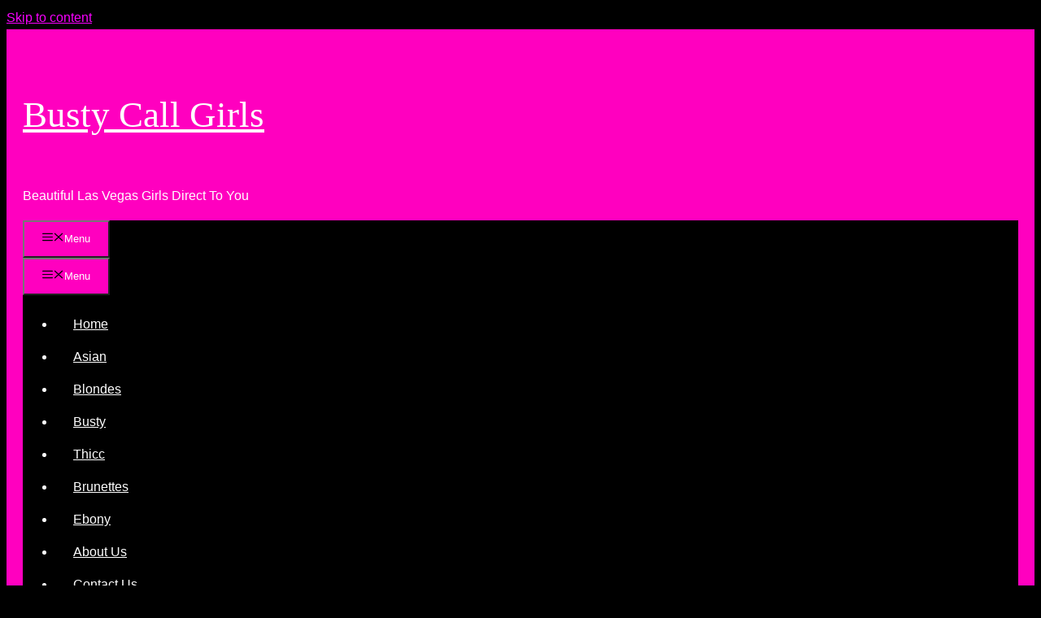

--- FILE ---
content_type: text/html; charset=UTF-8
request_url: https://bustycallgirls.com/blog/
body_size: 22156
content:
<!DOCTYPE html><html lang="en-US" prefix="og: https://ogp.me/ns#"><head><script data-no-optimize="1">var litespeed_docref=sessionStorage.getItem("litespeed_docref");litespeed_docref&&(Object.defineProperty(document,"referrer",{get:function(){return litespeed_docref}}),sessionStorage.removeItem("litespeed_docref"));</script> <meta charset="UTF-8"><meta name="viewport" content="width=device-width, initial-scale=1"><title>Blog - Busty Call Girls</title><meta name="robots" content="follow, index, max-snippet:-1, max-video-preview:-1, max-image-preview:large"/><link rel="canonical" href="https://bustycallgirls.com/blog/" /><link rel="next" href="https://bustycallgirls.com/blog/page/2/" /><meta property="og:locale" content="en_US" /><meta property="og:type" content="website" /><meta property="og:title" content="Blog - Busty Call Girls" /><meta property="og:description" content="Have the private watch party you’ve always dreamed of. A Las Vegas March Madness party is hotter with party girls who can entertain." /><meta property="og:url" content="https://bustycallgirls.com/blog/" /><meta property="og:site_name" content="Busty Call Girls" /><meta name="twitter:card" content="summary_large_image" /><meta name="twitter:title" content="Blog - Busty Call Girls" /><meta name="twitter:description" content="Have the private watch party you’ve always dreamed of. A Las Vegas March Madness party is hotter with party girls who can entertain." /> <script type="application/ld+json" class="rank-math-schema">{"@context":"https://schema.org","@graph":[{"@type":"AdultEntertainment","@id":"https://bustycallgirls.com/#organization","name":"Busty Call Girls","url":"https://bustycallgirls.com","email":"info@bustycallgirls.com","logo":{"@type":"ImageObject","@id":"https://bustycallgirls.com/#logo","url":"https://bustycallgirls.com/wp-content/uploads/2021/09/drop-down-logo-bw-2.png","contentUrl":"https://bustycallgirls.com/wp-content/uploads/2021/09/drop-down-logo-bw-2.png","caption":"Busty Call Girls","inLanguage":"en-US","width":"380","height":"51"},"openingHours":["Monday,Tuesday,Wednesday,Thursday,Friday,Saturday,Sunday 24 Hours"],"image":{"@id":"https://bustycallgirls.com/#logo"},"telephone":"+1-702-505-8063"},{"@type":"WebSite","@id":"https://bustycallgirls.com/#website","url":"https://bustycallgirls.com","name":"Busty Call Girls","publisher":{"@id":"https://bustycallgirls.com/#organization"},"inLanguage":"en-US"},{"@type":"CollectionPage","@id":"https://bustycallgirls.com/blog/#webpage","url":"https://bustycallgirls.com/blog/","name":"Blog - Busty Call Girls","isPartOf":{"@id":"https://bustycallgirls.com/#website"},"inLanguage":"en-US"}]}</script> <link href='https://fonts.gstatic.com' crossorigin rel='preconnect' /><link href='https://fonts.googleapis.com' crossorigin rel='preconnect' /><link rel="alternate" type="application/rss+xml" title="Busty Call Girls &raquo; Feed" href="https://bustycallgirls.com/feed/" /><link rel="alternate" type="application/rss+xml" title="Busty Call Girls &raquo; Comments Feed" href="https://bustycallgirls.com/comments/feed/" />
 <script src="//www.googletagmanager.com/gtag/js?id=G-SKHL6SQ060"  data-cfasync="false" data-wpfc-render="false" async></script> <script data-cfasync="false" data-wpfc-render="false">var mi_version = '9.11.1';
				var mi_track_user = true;
				var mi_no_track_reason = '';
								var MonsterInsightsDefaultLocations = {"page_location":"https:\/\/bustycallgirls.com\/blog\/"};
								if ( typeof MonsterInsightsPrivacyGuardFilter === 'function' ) {
					var MonsterInsightsLocations = (typeof MonsterInsightsExcludeQuery === 'object') ? MonsterInsightsPrivacyGuardFilter( MonsterInsightsExcludeQuery ) : MonsterInsightsPrivacyGuardFilter( MonsterInsightsDefaultLocations );
				} else {
					var MonsterInsightsLocations = (typeof MonsterInsightsExcludeQuery === 'object') ? MonsterInsightsExcludeQuery : MonsterInsightsDefaultLocations;
				}

								var disableStrs = [
										'ga-disable-G-SKHL6SQ060',
									];

				/* Function to detect opted out users */
				function __gtagTrackerIsOptedOut() {
					for (var index = 0; index < disableStrs.length; index++) {
						if (document.cookie.indexOf(disableStrs[index] + '=true') > -1) {
							return true;
						}
					}

					return false;
				}

				/* Disable tracking if the opt-out cookie exists. */
				if (__gtagTrackerIsOptedOut()) {
					for (var index = 0; index < disableStrs.length; index++) {
						window[disableStrs[index]] = true;
					}
				}

				/* Opt-out function */
				function __gtagTrackerOptout() {
					for (var index = 0; index < disableStrs.length; index++) {
						document.cookie = disableStrs[index] + '=true; expires=Thu, 31 Dec 2099 23:59:59 UTC; path=/';
						window[disableStrs[index]] = true;
					}
				}

				if ('undefined' === typeof gaOptout) {
					function gaOptout() {
						__gtagTrackerOptout();
					}
				}
								window.dataLayer = window.dataLayer || [];

				window.MonsterInsightsDualTracker = {
					helpers: {},
					trackers: {},
				};
				if (mi_track_user) {
					function __gtagDataLayer() {
						dataLayer.push(arguments);
					}

					function __gtagTracker(type, name, parameters) {
						if (!parameters) {
							parameters = {};
						}

						if (parameters.send_to) {
							__gtagDataLayer.apply(null, arguments);
							return;
						}

						if (type === 'event') {
														parameters.send_to = monsterinsights_frontend.v4_id;
							var hookName = name;
							if (typeof parameters['event_category'] !== 'undefined') {
								hookName = parameters['event_category'] + ':' + name;
							}

							if (typeof MonsterInsightsDualTracker.trackers[hookName] !== 'undefined') {
								MonsterInsightsDualTracker.trackers[hookName](parameters);
							} else {
								__gtagDataLayer('event', name, parameters);
							}
							
						} else {
							__gtagDataLayer.apply(null, arguments);
						}
					}

					__gtagTracker('js', new Date());
					__gtagTracker('set', {
						'developer_id.dZGIzZG': true,
											});
					if ( MonsterInsightsLocations.page_location ) {
						__gtagTracker('set', MonsterInsightsLocations);
					}
										__gtagTracker('config', 'G-SKHL6SQ060', {"forceSSL":"true","link_attribution":"true"} );
										window.gtag = __gtagTracker;										(function () {
						/* https://developers.google.com/analytics/devguides/collection/analyticsjs/ */
						/* ga and __gaTracker compatibility shim. */
						var noopfn = function () {
							return null;
						};
						var newtracker = function () {
							return new Tracker();
						};
						var Tracker = function () {
							return null;
						};
						var p = Tracker.prototype;
						p.get = noopfn;
						p.set = noopfn;
						p.send = function () {
							var args = Array.prototype.slice.call(arguments);
							args.unshift('send');
							__gaTracker.apply(null, args);
						};
						var __gaTracker = function () {
							var len = arguments.length;
							if (len === 0) {
								return;
							}
							var f = arguments[len - 1];
							if (typeof f !== 'object' || f === null || typeof f.hitCallback !== 'function') {
								if ('send' === arguments[0]) {
									var hitConverted, hitObject = false, action;
									if ('event' === arguments[1]) {
										if ('undefined' !== typeof arguments[3]) {
											hitObject = {
												'eventAction': arguments[3],
												'eventCategory': arguments[2],
												'eventLabel': arguments[4],
												'value': arguments[5] ? arguments[5] : 1,
											}
										}
									}
									if ('pageview' === arguments[1]) {
										if ('undefined' !== typeof arguments[2]) {
											hitObject = {
												'eventAction': 'page_view',
												'page_path': arguments[2],
											}
										}
									}
									if (typeof arguments[2] === 'object') {
										hitObject = arguments[2];
									}
									if (typeof arguments[5] === 'object') {
										Object.assign(hitObject, arguments[5]);
									}
									if ('undefined' !== typeof arguments[1].hitType) {
										hitObject = arguments[1];
										if ('pageview' === hitObject.hitType) {
											hitObject.eventAction = 'page_view';
										}
									}
									if (hitObject) {
										action = 'timing' === arguments[1].hitType ? 'timing_complete' : hitObject.eventAction;
										hitConverted = mapArgs(hitObject);
										__gtagTracker('event', action, hitConverted);
									}
								}
								return;
							}

							function mapArgs(args) {
								var arg, hit = {};
								var gaMap = {
									'eventCategory': 'event_category',
									'eventAction': 'event_action',
									'eventLabel': 'event_label',
									'eventValue': 'event_value',
									'nonInteraction': 'non_interaction',
									'timingCategory': 'event_category',
									'timingVar': 'name',
									'timingValue': 'value',
									'timingLabel': 'event_label',
									'page': 'page_path',
									'location': 'page_location',
									'title': 'page_title',
									'referrer' : 'page_referrer',
								};
								for (arg in args) {
																		if (!(!args.hasOwnProperty(arg) || !gaMap.hasOwnProperty(arg))) {
										hit[gaMap[arg]] = args[arg];
									} else {
										hit[arg] = args[arg];
									}
								}
								return hit;
							}

							try {
								f.hitCallback();
							} catch (ex) {
							}
						};
						__gaTracker.create = newtracker;
						__gaTracker.getByName = newtracker;
						__gaTracker.getAll = function () {
							return [];
						};
						__gaTracker.remove = noopfn;
						__gaTracker.loaded = true;
						window['__gaTracker'] = __gaTracker;
					})();
									} else {
										console.log("");
					(function () {
						function __gtagTracker() {
							return null;
						}

						window['__gtagTracker'] = __gtagTracker;
						window['gtag'] = __gtagTracker;
					})();
									}</script> <style id='wp-img-auto-sizes-contain-inline-css'>img:is([sizes=auto i],[sizes^="auto," i]){contain-intrinsic-size:3000px 1500px}
/*# sourceURL=wp-img-auto-sizes-contain-inline-css */</style><link data-optimized="2" rel="stylesheet" href="https://bustycallgirls.com/wp-content/litespeed/css/6be0a3f1b4b4de31b67d7fac5ea80be4.css?ver=40b28" /><style id='wp-block-image-inline-css'>.wp-block-image>a,.wp-block-image>figure>a{display:inline-block}.wp-block-image img{box-sizing:border-box;height:auto;max-width:100%;vertical-align:bottom}@media not (prefers-reduced-motion){.wp-block-image img.hide{visibility:hidden}.wp-block-image img.show{animation:show-content-image .4s}}.wp-block-image[style*=border-radius] img,.wp-block-image[style*=border-radius]>a{border-radius:inherit}.wp-block-image.has-custom-border img{box-sizing:border-box}.wp-block-image.aligncenter{text-align:center}.wp-block-image.alignfull>a,.wp-block-image.alignwide>a{width:100%}.wp-block-image.alignfull img,.wp-block-image.alignwide img{height:auto;width:100%}.wp-block-image .aligncenter,.wp-block-image .alignleft,.wp-block-image .alignright,.wp-block-image.aligncenter,.wp-block-image.alignleft,.wp-block-image.alignright{display:table}.wp-block-image .aligncenter>figcaption,.wp-block-image .alignleft>figcaption,.wp-block-image .alignright>figcaption,.wp-block-image.aligncenter>figcaption,.wp-block-image.alignleft>figcaption,.wp-block-image.alignright>figcaption{caption-side:bottom;display:table-caption}.wp-block-image .alignleft{float:left;margin:.5em 1em .5em 0}.wp-block-image .alignright{float:right;margin:.5em 0 .5em 1em}.wp-block-image .aligncenter{margin-left:auto;margin-right:auto}.wp-block-image :where(figcaption){margin-bottom:1em;margin-top:.5em}.wp-block-image.is-style-circle-mask img{border-radius:9999px}@supports ((-webkit-mask-image:none) or (mask-image:none)) or (-webkit-mask-image:none){.wp-block-image.is-style-circle-mask img{border-radius:0;-webkit-mask-image:url('data:image/svg+xml;utf8,<svg viewBox="0 0 100 100" xmlns="http://www.w3.org/2000/svg"><circle cx="50" cy="50" r="50"/></svg>');mask-image:url('data:image/svg+xml;utf8,<svg viewBox="0 0 100 100" xmlns="http://www.w3.org/2000/svg"><circle cx="50" cy="50" r="50"/></svg>');mask-mode:alpha;-webkit-mask-position:center;mask-position:center;-webkit-mask-repeat:no-repeat;mask-repeat:no-repeat;-webkit-mask-size:contain;mask-size:contain}}:root :where(.wp-block-image.is-style-rounded img,.wp-block-image .is-style-rounded img){border-radius:9999px}.wp-block-image figure{margin:0}.wp-lightbox-container{display:flex;flex-direction:column;position:relative}.wp-lightbox-container img{cursor:zoom-in}.wp-lightbox-container img:hover+button{opacity:1}.wp-lightbox-container button{align-items:center;backdrop-filter:blur(16px) saturate(180%);background-color:#5a5a5a40;border:none;border-radius:4px;cursor:zoom-in;display:flex;height:20px;justify-content:center;opacity:0;padding:0;position:absolute;right:16px;text-align:center;top:16px;width:20px;z-index:100}@media not (prefers-reduced-motion){.wp-lightbox-container button{transition:opacity .2s ease}}.wp-lightbox-container button:focus-visible{outline:3px auto #5a5a5a40;outline:3px auto -webkit-focus-ring-color;outline-offset:3px}.wp-lightbox-container button:hover{cursor:pointer;opacity:1}.wp-lightbox-container button:focus{opacity:1}.wp-lightbox-container button:focus,.wp-lightbox-container button:hover,.wp-lightbox-container button:not(:hover):not(:active):not(.has-background){background-color:#5a5a5a40;border:none}.wp-lightbox-overlay{box-sizing:border-box;cursor:zoom-out;height:100vh;left:0;overflow:hidden;position:fixed;top:0;visibility:hidden;width:100%;z-index:100000}.wp-lightbox-overlay .close-button{align-items:center;cursor:pointer;display:flex;justify-content:center;min-height:40px;min-width:40px;padding:0;position:absolute;right:calc(env(safe-area-inset-right) + 16px);top:calc(env(safe-area-inset-top) + 16px);z-index:5000000}.wp-lightbox-overlay .close-button:focus,.wp-lightbox-overlay .close-button:hover,.wp-lightbox-overlay .close-button:not(:hover):not(:active):not(.has-background){background:none;border:none}.wp-lightbox-overlay .lightbox-image-container{height:var(--wp--lightbox-container-height);left:50%;overflow:hidden;position:absolute;top:50%;transform:translate(-50%,-50%);transform-origin:top left;width:var(--wp--lightbox-container-width);z-index:9999999999}.wp-lightbox-overlay .wp-block-image{align-items:center;box-sizing:border-box;display:flex;height:100%;justify-content:center;margin:0;position:relative;transform-origin:0 0;width:100%;z-index:3000000}.wp-lightbox-overlay .wp-block-image img{height:var(--wp--lightbox-image-height);min-height:var(--wp--lightbox-image-height);min-width:var(--wp--lightbox-image-width);width:var(--wp--lightbox-image-width)}.wp-lightbox-overlay .wp-block-image figcaption{display:none}.wp-lightbox-overlay button{background:none;border:none}.wp-lightbox-overlay .scrim{background-color:#fff;height:100%;opacity:.9;position:absolute;width:100%;z-index:2000000}.wp-lightbox-overlay.active{visibility:visible}@media not (prefers-reduced-motion){.wp-lightbox-overlay.active{animation:turn-on-visibility .25s both}.wp-lightbox-overlay.active img{animation:turn-on-visibility .35s both}.wp-lightbox-overlay.show-closing-animation:not(.active){animation:turn-off-visibility .35s both}.wp-lightbox-overlay.show-closing-animation:not(.active) img{animation:turn-off-visibility .25s both}.wp-lightbox-overlay.zoom.active{animation:none;opacity:1;visibility:visible}.wp-lightbox-overlay.zoom.active .lightbox-image-container{animation:lightbox-zoom-in .4s}.wp-lightbox-overlay.zoom.active .lightbox-image-container img{animation:none}.wp-lightbox-overlay.zoom.active .scrim{animation:turn-on-visibility .4s forwards}.wp-lightbox-overlay.zoom.show-closing-animation:not(.active){animation:none}.wp-lightbox-overlay.zoom.show-closing-animation:not(.active) .lightbox-image-container{animation:lightbox-zoom-out .4s}.wp-lightbox-overlay.zoom.show-closing-animation:not(.active) .lightbox-image-container img{animation:none}.wp-lightbox-overlay.zoom.show-closing-animation:not(.active) .scrim{animation:turn-off-visibility .4s forwards}}@keyframes show-content-image{0%{visibility:hidden}99%{visibility:hidden}to{visibility:visible}}@keyframes turn-on-visibility{0%{opacity:0}to{opacity:1}}@keyframes turn-off-visibility{0%{opacity:1;visibility:visible}99%{opacity:0;visibility:visible}to{opacity:0;visibility:hidden}}@keyframes lightbox-zoom-in{0%{transform:translate(calc((-100vw + var(--wp--lightbox-scrollbar-width))/2 + var(--wp--lightbox-initial-left-position)),calc(-50vh + var(--wp--lightbox-initial-top-position))) scale(var(--wp--lightbox-scale))}to{transform:translate(-50%,-50%) scale(1)}}@keyframes lightbox-zoom-out{0%{transform:translate(-50%,-50%) scale(1);visibility:visible}99%{visibility:visible}to{transform:translate(calc((-100vw + var(--wp--lightbox-scrollbar-width))/2 + var(--wp--lightbox-initial-left-position)),calc(-50vh + var(--wp--lightbox-initial-top-position))) scale(var(--wp--lightbox-scale));visibility:hidden}}
/*# sourceURL=https://bustycallgirls.com/wp-includes/blocks/image/style.min.css */</style><style id='wp-block-paragraph-inline-css'>.is-small-text{font-size:.875em}.is-regular-text{font-size:1em}.is-large-text{font-size:2.25em}.is-larger-text{font-size:3em}.has-drop-cap:not(:focus):first-letter{float:left;font-size:8.4em;font-style:normal;font-weight:100;line-height:.68;margin:.05em .1em 0 0;text-transform:uppercase}body.rtl .has-drop-cap:not(:focus):first-letter{float:none;margin-left:.1em}p.has-drop-cap.has-background{overflow:hidden}:root :where(p.has-background){padding:1.25em 2.375em}:where(p.has-text-color:not(.has-link-color)) a{color:inherit}p.has-text-align-left[style*="writing-mode:vertical-lr"],p.has-text-align-right[style*="writing-mode:vertical-rl"]{rotate:180deg}
/*# sourceURL=https://bustycallgirls.com/wp-includes/blocks/paragraph/style.min.css */</style><style id='wp-block-separator-inline-css'>@charset "UTF-8";.wp-block-separator{border:none;border-top:2px solid}:root :where(.wp-block-separator.is-style-dots){height:auto;line-height:1;text-align:center}:root :where(.wp-block-separator.is-style-dots):before{color:currentColor;content:"···";font-family:serif;font-size:1.5em;letter-spacing:2em;padding-left:2em}.wp-block-separator.is-style-dots{background:none!important;border:none!important}
/*# sourceURL=https://bustycallgirls.com/wp-includes/blocks/separator/style.min.css */</style><style id='global-styles-inline-css'>:root{--wp--preset--aspect-ratio--square: 1;--wp--preset--aspect-ratio--4-3: 4/3;--wp--preset--aspect-ratio--3-4: 3/4;--wp--preset--aspect-ratio--3-2: 3/2;--wp--preset--aspect-ratio--2-3: 2/3;--wp--preset--aspect-ratio--16-9: 16/9;--wp--preset--aspect-ratio--9-16: 9/16;--wp--preset--color--black: #000000;--wp--preset--color--cyan-bluish-gray: #abb8c3;--wp--preset--color--white: #ffffff;--wp--preset--color--pale-pink: #f78da7;--wp--preset--color--vivid-red: #cf2e2e;--wp--preset--color--luminous-vivid-orange: #ff6900;--wp--preset--color--luminous-vivid-amber: #fcb900;--wp--preset--color--light-green-cyan: #7bdcb5;--wp--preset--color--vivid-green-cyan: #00d084;--wp--preset--color--pale-cyan-blue: #8ed1fc;--wp--preset--color--vivid-cyan-blue: #0693e3;--wp--preset--color--vivid-purple: #9b51e0;--wp--preset--color--contrast: var(--contrast);--wp--preset--color--contrast-2: var(--contrast-2);--wp--preset--color--contrast-3: var(--contrast-3);--wp--preset--color--base: var(--base);--wp--preset--color--base-2: var(--base-2);--wp--preset--color--base-3: var(--base-3);--wp--preset--color--accent: var(--accent);--wp--preset--gradient--vivid-cyan-blue-to-vivid-purple: linear-gradient(135deg,rgb(6,147,227) 0%,rgb(155,81,224) 100%);--wp--preset--gradient--light-green-cyan-to-vivid-green-cyan: linear-gradient(135deg,rgb(122,220,180) 0%,rgb(0,208,130) 100%);--wp--preset--gradient--luminous-vivid-amber-to-luminous-vivid-orange: linear-gradient(135deg,rgb(252,185,0) 0%,rgb(255,105,0) 100%);--wp--preset--gradient--luminous-vivid-orange-to-vivid-red: linear-gradient(135deg,rgb(255,105,0) 0%,rgb(207,46,46) 100%);--wp--preset--gradient--very-light-gray-to-cyan-bluish-gray: linear-gradient(135deg,rgb(238,238,238) 0%,rgb(169,184,195) 100%);--wp--preset--gradient--cool-to-warm-spectrum: linear-gradient(135deg,rgb(74,234,220) 0%,rgb(151,120,209) 20%,rgb(207,42,186) 40%,rgb(238,44,130) 60%,rgb(251,105,98) 80%,rgb(254,248,76) 100%);--wp--preset--gradient--blush-light-purple: linear-gradient(135deg,rgb(255,206,236) 0%,rgb(152,150,240) 100%);--wp--preset--gradient--blush-bordeaux: linear-gradient(135deg,rgb(254,205,165) 0%,rgb(254,45,45) 50%,rgb(107,0,62) 100%);--wp--preset--gradient--luminous-dusk: linear-gradient(135deg,rgb(255,203,112) 0%,rgb(199,81,192) 50%,rgb(65,88,208) 100%);--wp--preset--gradient--pale-ocean: linear-gradient(135deg,rgb(255,245,203) 0%,rgb(182,227,212) 50%,rgb(51,167,181) 100%);--wp--preset--gradient--electric-grass: linear-gradient(135deg,rgb(202,248,128) 0%,rgb(113,206,126) 100%);--wp--preset--gradient--midnight: linear-gradient(135deg,rgb(2,3,129) 0%,rgb(40,116,252) 100%);--wp--preset--font-size--small: 13px;--wp--preset--font-size--medium: 20px;--wp--preset--font-size--large: 36px;--wp--preset--font-size--x-large: 42px;--wp--preset--spacing--20: 0.44rem;--wp--preset--spacing--30: 0.67rem;--wp--preset--spacing--40: 1rem;--wp--preset--spacing--50: 1.5rem;--wp--preset--spacing--60: 2.25rem;--wp--preset--spacing--70: 3.38rem;--wp--preset--spacing--80: 5.06rem;--wp--preset--shadow--natural: 6px 6px 9px rgba(0, 0, 0, 0.2);--wp--preset--shadow--deep: 12px 12px 50px rgba(0, 0, 0, 0.4);--wp--preset--shadow--sharp: 6px 6px 0px rgba(0, 0, 0, 0.2);--wp--preset--shadow--outlined: 6px 6px 0px -3px rgb(255, 255, 255), 6px 6px rgb(0, 0, 0);--wp--preset--shadow--crisp: 6px 6px 0px rgb(0, 0, 0);}:where(.is-layout-flex){gap: 0.5em;}:where(.is-layout-grid){gap: 0.5em;}body .is-layout-flex{display: flex;}.is-layout-flex{flex-wrap: wrap;align-items: center;}.is-layout-flex > :is(*, div){margin: 0;}body .is-layout-grid{display: grid;}.is-layout-grid > :is(*, div){margin: 0;}:where(.wp-block-columns.is-layout-flex){gap: 2em;}:where(.wp-block-columns.is-layout-grid){gap: 2em;}:where(.wp-block-post-template.is-layout-flex){gap: 1.25em;}:where(.wp-block-post-template.is-layout-grid){gap: 1.25em;}.has-black-color{color: var(--wp--preset--color--black) !important;}.has-cyan-bluish-gray-color{color: var(--wp--preset--color--cyan-bluish-gray) !important;}.has-white-color{color: var(--wp--preset--color--white) !important;}.has-pale-pink-color{color: var(--wp--preset--color--pale-pink) !important;}.has-vivid-red-color{color: var(--wp--preset--color--vivid-red) !important;}.has-luminous-vivid-orange-color{color: var(--wp--preset--color--luminous-vivid-orange) !important;}.has-luminous-vivid-amber-color{color: var(--wp--preset--color--luminous-vivid-amber) !important;}.has-light-green-cyan-color{color: var(--wp--preset--color--light-green-cyan) !important;}.has-vivid-green-cyan-color{color: var(--wp--preset--color--vivid-green-cyan) !important;}.has-pale-cyan-blue-color{color: var(--wp--preset--color--pale-cyan-blue) !important;}.has-vivid-cyan-blue-color{color: var(--wp--preset--color--vivid-cyan-blue) !important;}.has-vivid-purple-color{color: var(--wp--preset--color--vivid-purple) !important;}.has-black-background-color{background-color: var(--wp--preset--color--black) !important;}.has-cyan-bluish-gray-background-color{background-color: var(--wp--preset--color--cyan-bluish-gray) !important;}.has-white-background-color{background-color: var(--wp--preset--color--white) !important;}.has-pale-pink-background-color{background-color: var(--wp--preset--color--pale-pink) !important;}.has-vivid-red-background-color{background-color: var(--wp--preset--color--vivid-red) !important;}.has-luminous-vivid-orange-background-color{background-color: var(--wp--preset--color--luminous-vivid-orange) !important;}.has-luminous-vivid-amber-background-color{background-color: var(--wp--preset--color--luminous-vivid-amber) !important;}.has-light-green-cyan-background-color{background-color: var(--wp--preset--color--light-green-cyan) !important;}.has-vivid-green-cyan-background-color{background-color: var(--wp--preset--color--vivid-green-cyan) !important;}.has-pale-cyan-blue-background-color{background-color: var(--wp--preset--color--pale-cyan-blue) !important;}.has-vivid-cyan-blue-background-color{background-color: var(--wp--preset--color--vivid-cyan-blue) !important;}.has-vivid-purple-background-color{background-color: var(--wp--preset--color--vivid-purple) !important;}.has-black-border-color{border-color: var(--wp--preset--color--black) !important;}.has-cyan-bluish-gray-border-color{border-color: var(--wp--preset--color--cyan-bluish-gray) !important;}.has-white-border-color{border-color: var(--wp--preset--color--white) !important;}.has-pale-pink-border-color{border-color: var(--wp--preset--color--pale-pink) !important;}.has-vivid-red-border-color{border-color: var(--wp--preset--color--vivid-red) !important;}.has-luminous-vivid-orange-border-color{border-color: var(--wp--preset--color--luminous-vivid-orange) !important;}.has-luminous-vivid-amber-border-color{border-color: var(--wp--preset--color--luminous-vivid-amber) !important;}.has-light-green-cyan-border-color{border-color: var(--wp--preset--color--light-green-cyan) !important;}.has-vivid-green-cyan-border-color{border-color: var(--wp--preset--color--vivid-green-cyan) !important;}.has-pale-cyan-blue-border-color{border-color: var(--wp--preset--color--pale-cyan-blue) !important;}.has-vivid-cyan-blue-border-color{border-color: var(--wp--preset--color--vivid-cyan-blue) !important;}.has-vivid-purple-border-color{border-color: var(--wp--preset--color--vivid-purple) !important;}.has-vivid-cyan-blue-to-vivid-purple-gradient-background{background: var(--wp--preset--gradient--vivid-cyan-blue-to-vivid-purple) !important;}.has-light-green-cyan-to-vivid-green-cyan-gradient-background{background: var(--wp--preset--gradient--light-green-cyan-to-vivid-green-cyan) !important;}.has-luminous-vivid-amber-to-luminous-vivid-orange-gradient-background{background: var(--wp--preset--gradient--luminous-vivid-amber-to-luminous-vivid-orange) !important;}.has-luminous-vivid-orange-to-vivid-red-gradient-background{background: var(--wp--preset--gradient--luminous-vivid-orange-to-vivid-red) !important;}.has-very-light-gray-to-cyan-bluish-gray-gradient-background{background: var(--wp--preset--gradient--very-light-gray-to-cyan-bluish-gray) !important;}.has-cool-to-warm-spectrum-gradient-background{background: var(--wp--preset--gradient--cool-to-warm-spectrum) !important;}.has-blush-light-purple-gradient-background{background: var(--wp--preset--gradient--blush-light-purple) !important;}.has-blush-bordeaux-gradient-background{background: var(--wp--preset--gradient--blush-bordeaux) !important;}.has-luminous-dusk-gradient-background{background: var(--wp--preset--gradient--luminous-dusk) !important;}.has-pale-ocean-gradient-background{background: var(--wp--preset--gradient--pale-ocean) !important;}.has-electric-grass-gradient-background{background: var(--wp--preset--gradient--electric-grass) !important;}.has-midnight-gradient-background{background: var(--wp--preset--gradient--midnight) !important;}.has-small-font-size{font-size: var(--wp--preset--font-size--small) !important;}.has-medium-font-size{font-size: var(--wp--preset--font-size--medium) !important;}.has-large-font-size{font-size: var(--wp--preset--font-size--large) !important;}.has-x-large-font-size{font-size: var(--wp--preset--font-size--x-large) !important;}
/*# sourceURL=global-styles-inline-css */</style><style id='classic-theme-styles-inline-css'>/*! This file is auto-generated */
.wp-block-button__link{color:#fff;background-color:#32373c;border-radius:9999px;box-shadow:none;text-decoration:none;padding:calc(.667em + 2px) calc(1.333em + 2px);font-size:1.125em}.wp-block-file__button{background:#32373c;color:#fff;text-decoration:none}
/*# sourceURL=/wp-includes/css/classic-themes.min.css */</style><style id='generate-style-inline-css'>.resize-featured-image .post-image img {height: 450px;-o-object-fit: cover;object-fit: cover;}
.generate-columns {margin-bottom: 30px;padding-left: 30px;}.generate-columns-container {margin-left: -30px;}.page-header {margin-bottom: 30px;margin-left: 30px}.generate-columns-container > .paging-navigation {margin-left: 30px;}
body{background-color:#000000;color:#ffffff;}a{color:#fa00ff;}a:visited{color:#fa00ff;}a:hover, a:focus, a:active{color:#fa00ff;}.grid-container{max-width:1300px;}.wp-block-group__inner-container{max-width:1300px;margin-left:auto;margin-right:auto;}.site-header .header-image{width:220px;}.generate-back-to-top{font-size:20px;border-radius:3px;position:fixed;bottom:30px;right:30px;line-height:40px;width:40px;text-align:center;z-index:10;transition:opacity 300ms ease-in-out;opacity:0.1;transform:translateY(1000px);}.generate-back-to-top__show{opacity:1;transform:translateY(0);}:root{--contrast:#222222;--contrast-2:#575760;--contrast-3:#b2b2be;--base:#f0f0f0;--base-2:#f7f8f9;--base-3:#ffffff;--accent:#1e73be;}:root .has-contrast-color{color:var(--contrast);}:root .has-contrast-background-color{background-color:var(--contrast);}:root .has-contrast-2-color{color:var(--contrast-2);}:root .has-contrast-2-background-color{background-color:var(--contrast-2);}:root .has-contrast-3-color{color:var(--contrast-3);}:root .has-contrast-3-background-color{background-color:var(--contrast-3);}:root .has-base-color{color:var(--base);}:root .has-base-background-color{background-color:var(--base);}:root .has-base-2-color{color:var(--base-2);}:root .has-base-2-background-color{background-color:var(--base-2);}:root .has-base-3-color{color:var(--base-3);}:root .has-base-3-background-color{background-color:var(--base-3);}:root .has-accent-color{color:var(--accent);}:root .has-accent-background-color{background-color:var(--accent);}body, button, input, select, textarea{font-family:"Oxygen", sans-serif;}body{line-height:1.8;}.entry-content > [class*="wp-block-"]:not(:last-child):not(.wp-block-heading){margin-bottom:1.5em;}.main-title{font-family:"Abril Fatface", display;font-size:45px;}.main-navigation a, .menu-toggle{font-family:"Oxygen", sans-serif;}.main-navigation .main-nav ul ul li a{font-size:14px;}.widget-title{font-family:"Oxygen", sans-serif;font-weight:700;font-size:17px;margin-bottom:20px;}.sidebar .widget, .footer-widgets .widget{font-size:15px;}button:not(.menu-toggle),html input[type="button"],input[type="reset"],input[type="submit"],.button,.wp-block-button .wp-block-button__link{font-family:"Oxygen", sans-serif;font-size:17px;}h1{font-family:"Oxygen", sans-serif;font-weight:300;font-size:40px;line-height:1.4em;margin-bottom:30px;}h2{font-family:"Oxygen", sans-serif;font-weight:300;font-size:30px;line-height:1.5em;margin-bottom:30px;}h3{font-family:"Oxygen", sans-serif;font-weight:300;font-size:26px;line-height:1.5em;margin-bottom:30px;}h4{font-family:"Oxygen", sans-serif;font-size:20px;line-height:1.5em;}h5{font-size:inherit;}.site-info{font-size:13px;}@media (max-width:768px){h1{font-size:36px;}h2{font-size:26px;}}.top-bar{background-color:#636363;color:#ffffff;}.top-bar a{color:#ffffff;}.top-bar a:hover{color:#303030;}.site-header{background-color:#ff00bf;color:#ffffff;}.site-header a{color:#ffffff;}.main-title a,.main-title a:hover{color:#ffffff;}.site-description{color:#ffffff;}.main-navigation,.main-navigation ul ul{background-color:#000000;}.main-navigation .main-nav ul li a, .main-navigation .menu-toggle, .main-navigation .menu-bar-items{color:#ffffff;}.main-navigation .main-nav ul li:not([class*="current-menu-"]):hover > a, .main-navigation .main-nav ul li:not([class*="current-menu-"]):focus > a, .main-navigation .main-nav ul li.sfHover:not([class*="current-menu-"]) > a, .main-navigation .menu-bar-item:hover > a, .main-navigation .menu-bar-item.sfHover > a{color:#ffffff;background-color:#757575;}button.menu-toggle:hover,button.menu-toggle:focus{color:#ffffff;}.main-navigation .main-nav ul li[class*="current-menu-"] > a{color:#ffffff;background-color:#7c7c7c;}.navigation-search input[type="search"],.navigation-search input[type="search"]:active, .navigation-search input[type="search"]:focus, .main-navigation .main-nav ul li.search-item.active > a, .main-navigation .menu-bar-items .search-item.active > a{color:#ffffff;background-color:#757575;}.main-navigation ul ul{background-color:#ffffff;}.main-navigation .main-nav ul ul li a{color:#000000;}.main-navigation .main-nav ul ul li:not([class*="current-menu-"]):hover > a,.main-navigation .main-nav ul ul li:not([class*="current-menu-"]):focus > a, .main-navigation .main-nav ul ul li.sfHover:not([class*="current-menu-"]) > a{color:#7f7f7f;background-color:#ffffff;}.main-navigation .main-nav ul ul li[class*="current-menu-"] > a{color:#7f7f7f;background-color:#ffffff;}.separate-containers .inside-article, .separate-containers .comments-area, .separate-containers .page-header, .one-container .container, .separate-containers .paging-navigation, .inside-page-header{color:#ffffff;background-color:#0a0a0a;}.inside-article a:hover,.paging-navigation a:hover,.comments-area a:hover,.page-header a:hover{color:#ff00bf;}.entry-header h1,.page-header h1{color:#ff00bf;}.entry-title a{color:#ff00bf;}.entry-title a:hover{color:#ffffff;}.entry-meta{color:#ff9900;}.entry-meta a{color:#ff9900;}.entry-meta a:hover{color:#ff9900;}h1{color:#ff00bf;}h2{color:#ff9900;}h3{color:#ff9900;}h4{color:#ff9900;}h5{color:#ff00bf;}.sidebar .widget{color:#ff00bf;background-color:#ffffff;}.sidebar .widget a{color:#ff00bf;}.sidebar .widget a:hover{color:#ff00bf;}.sidebar .widget .widget-title{color:#ff00bf;}.footer-widgets{color:#f7f8f9;background-color:#000000;}.footer-widgets a{color:#ff00bf;}.footer-widgets a:hover{color:#333333;}.footer-widgets .widget-title{color:#333333;}.site-info{color:#f7f8f9;background-color:#0a0909;}.site-info a{color:#ff00bf;}.site-info a:hover{color:#f7f8f9;}.footer-bar .widget_nav_menu .current-menu-item a{color:#f7f8f9;}input[type="text"],input[type="email"],input[type="url"],input[type="password"],input[type="search"],input[type="tel"],input[type="number"],textarea,select{color:#666666;background-color:#fafafa;border-color:#cccccc;}input[type="text"]:focus,input[type="email"]:focus,input[type="url"]:focus,input[type="password"]:focus,input[type="search"]:focus,input[type="tel"]:focus,input[type="number"]:focus,textarea:focus,select:focus{color:#666666;background-color:#ffffff;border-color:#bfbfbf;}button,html input[type="button"],input[type="reset"],input[type="submit"],a.button,a.wp-block-button__link:not(.has-background){color:#ffffff;background-color:#ff00bf;}button:hover,html input[type="button"]:hover,input[type="reset"]:hover,input[type="submit"]:hover,a.button:hover,button:focus,html input[type="button"]:focus,input[type="reset"]:focus,input[type="submit"]:focus,a.button:focus,a.wp-block-button__link:not(.has-background):active,a.wp-block-button__link:not(.has-background):focus,a.wp-block-button__link:not(.has-background):hover{color:#ffffff;background-color:#ff00bf;}a.generate-back-to-top{background-color:#ff00bf;color:#ffffff;}a.generate-back-to-top:hover,a.generate-back-to-top:focus{background-color:#ff00bf;color:#ffffff;}:root{--gp-search-modal-bg-color:var(--base-3);--gp-search-modal-text-color:var(--contrast);--gp-search-modal-overlay-bg-color:rgba(0,0,0,0.2);}@media (max-width: 1024px){.main-navigation .menu-bar-item:hover > a, .main-navigation .menu-bar-item.sfHover > a{background:none;color:#ffffff;}}.inside-top-bar{padding:10px;}.inside-header{padding:20px;}.nav-below-header .main-navigation .inside-navigation.grid-container, .nav-above-header .main-navigation .inside-navigation.grid-container{padding:0px 2px 0px 2px;}.separate-containers .inside-article, .separate-containers .comments-area, .separate-containers .page-header, .separate-containers .paging-navigation, .one-container .site-content, .inside-page-header{padding:0px 20px 100px 20px;}.site-main .wp-block-group__inner-container{padding:0px 20px 100px 20px;}.separate-containers .paging-navigation{padding-top:20px;padding-bottom:20px;}.entry-content .alignwide, body:not(.no-sidebar) .entry-content .alignfull{margin-left:-20px;width:calc(100% + 40px);max-width:calc(100% + 40px);}.one-container.right-sidebar .site-main,.one-container.both-right .site-main{margin-right:20px;}.one-container.left-sidebar .site-main,.one-container.both-left .site-main{margin-left:20px;}.one-container.both-sidebars .site-main{margin:0px 20px 0px 20px;}.sidebar .widget, .page-header, .widget-area .main-navigation, .site-main > *{margin-bottom:30px;}.separate-containers .site-main{margin:30px;}.both-right .inside-left-sidebar,.both-left .inside-left-sidebar{margin-right:15px;}.both-right .inside-right-sidebar,.both-left .inside-right-sidebar{margin-left:15px;}.one-container.archive .post:not(:last-child):not(.is-loop-template-item), .one-container.blog .post:not(:last-child):not(.is-loop-template-item){padding-bottom:100px;}.separate-containers .featured-image{margin-top:30px;}.separate-containers .inside-right-sidebar, .separate-containers .inside-left-sidebar{margin-top:30px;margin-bottom:30px;}.main-navigation .main-nav ul li a,.menu-toggle,.main-navigation .menu-bar-item > a{padding-left:22px;padding-right:22px;line-height:40px;}.main-navigation .main-nav ul ul li a{padding:15px 22px 15px 22px;}.navigation-search input[type="search"]{height:40px;}.rtl .menu-item-has-children .dropdown-menu-toggle{padding-left:22px;}.menu-item-has-children .dropdown-menu-toggle{padding-right:22px;}.menu-item-has-children ul .dropdown-menu-toggle{padding-top:15px;padding-bottom:15px;margin-top:-15px;}.rtl .main-navigation .main-nav ul li.menu-item-has-children > a{padding-right:22px;}.widget-area .widget{padding:0px 0px 60px 60px;}.footer-widgets-container{padding:140px 30px 160px 30px;}.inside-site-info{padding:40px 30px 40px 30px;}@media (max-width:768px){.separate-containers .inside-article, .separate-containers .comments-area, .separate-containers .page-header, .separate-containers .paging-navigation, .one-container .site-content, .inside-page-header{padding:0px 20px 100px 20px;}.site-main .wp-block-group__inner-container{padding:0px 20px 100px 20px;}.widget-area .widget{padding-top:0px;padding-right:0px;padding-bottom:60px;padding-left:0px;}.inside-site-info{padding-right:10px;padding-left:10px;}.entry-content .alignwide, body:not(.no-sidebar) .entry-content .alignfull{margin-left:-20px;width:calc(100% + 40px);max-width:calc(100% + 40px);}.one-container .site-main .paging-navigation{margin-bottom:30px;}}/* End cached CSS */.is-right-sidebar{width:25%;}.is-left-sidebar{width:25%;}.site-content .content-area{width:100%;}@media (max-width: 1024px){.main-navigation .menu-toggle,.sidebar-nav-mobile:not(#sticky-placeholder){display:block;}.main-navigation ul,.gen-sidebar-nav,.main-navigation:not(.slideout-navigation):not(.toggled) .main-nav > ul,.has-inline-mobile-toggle #site-navigation .inside-navigation > *:not(.navigation-search):not(.main-nav){display:none;}.nav-align-right .inside-navigation,.nav-align-center .inside-navigation{justify-content:space-between;}.has-inline-mobile-toggle .mobile-menu-control-wrapper{display:flex;flex-wrap:wrap;}.has-inline-mobile-toggle .inside-header{flex-direction:row;text-align:left;flex-wrap:wrap;}.has-inline-mobile-toggle .header-widget,.has-inline-mobile-toggle #site-navigation{flex-basis:100%;}.nav-float-left .has-inline-mobile-toggle #site-navigation{order:10;}}
.dynamic-author-image-rounded{border-radius:100%;}.dynamic-featured-image, .dynamic-author-image{vertical-align:middle;}.one-container.blog .dynamic-content-template:not(:last-child), .one-container.archive .dynamic-content-template:not(:last-child){padding-bottom:0px;}.dynamic-entry-excerpt > p:last-child{margin-bottom:0px;}
.main-navigation .main-nav ul li a,.menu-toggle,.main-navigation .menu-bar-item > a{transition: line-height 300ms ease}.main-navigation.toggled .main-nav > ul{background-color: #000000}.sticky-enabled .gen-sidebar-nav.is_stuck .main-navigation {margin-bottom: 0px;}.sticky-enabled .gen-sidebar-nav.is_stuck {z-index: 500;}.sticky-enabled .main-navigation.is_stuck {box-shadow: 0 2px 2px -2px rgba(0, 0, 0, .2);}.navigation-stick:not(.gen-sidebar-nav) {left: 0;right: 0;width: 100% !important;}.both-sticky-menu .main-navigation:not(#mobile-header).toggled .main-nav > ul,.mobile-sticky-menu .main-navigation:not(#mobile-header).toggled .main-nav > ul,.mobile-header-sticky #mobile-header.toggled .main-nav > ul {position: absolute;left: 0;right: 0;z-index: 999;}@media (max-width: 1024px){#sticky-placeholder{height:0;overflow:hidden;}.has-inline-mobile-toggle #site-navigation.toggled{margin-top:0;}.has-inline-mobile-menu #site-navigation.toggled .main-nav > ul{top:1.5em;}}.nav-float-right .navigation-stick {width: 100% !important;left: 0;}.nav-float-right .navigation-stick .navigation-branding {margin-right: auto;}.main-navigation.has-sticky-branding:not(.grid-container) .inside-navigation:not(.grid-container) .navigation-branding{margin-left: 10px;}.main-navigation.navigation-stick.has-sticky-branding .inside-navigation.grid-container{padding-left:20px;padding-right:20px;}@media (max-width:768px){.main-navigation.navigation-stick.has-sticky-branding .inside-navigation.grid-container{padding-left:0;padding-right:0;}}
.navigation-branding .main-title{font-weight:bold;text-transform:none;font-size:45px;font-family:"Abril Fatface", display;}@media (max-width: 1024px){.main-navigation:not(.slideout-navigation) a, .main-navigation .menu-toggle, .main-navigation .menu-bar-items{font-size:24px;}.main-navigation:not(.slideout-navigation) .main-nav ul ul li a{font-size:21px;}}@media (max-width: 1024px){.main-navigation:not(.slideout-navigation) a, .main-navigation .menu-toggle, .main-navigation .menu-bar-items{font-size:24px;}.main-navigation:not(.slideout-navigation) .main-nav ul ul li a{font-size:21px;}}
@media (max-width: 1024px){.main-navigation .main-nav ul li a,.main-navigation .menu-toggle,.main-navigation .mobile-bar-items a,.main-navigation .menu-bar-item > a{line-height:60px;}.main-navigation .site-logo.navigation-logo img, .mobile-header-navigation .site-logo.mobile-header-logo img, .navigation-search input[type="search"]{height:60px;}}.post-image:not(:first-child), .page-content:not(:first-child), .entry-content:not(:first-child), .entry-summary:not(:first-child), footer.entry-meta{margin-top:1.4em;}.post-image-above-header .inside-article div.featured-image, .post-image-above-header .inside-article div.post-image{margin-bottom:1.4em;}@media (max-width: 1024px),(min-width:1025px){.main-navigation.sticky-navigation-transition .main-nav > ul > li > a,.sticky-navigation-transition .menu-toggle,.main-navigation.sticky-navigation-transition .menu-bar-item > a, .sticky-navigation-transition .navigation-branding .main-title{line-height:55px;}.main-navigation.sticky-navigation-transition .site-logo img, .main-navigation.sticky-navigation-transition .navigation-search input[type="search"], .main-navigation.sticky-navigation-transition .navigation-branding img{height:55px;}}.main-navigation.slideout-navigation .main-nav > ul > li > a{line-height:60px;}
/*# sourceURL=generate-style-inline-css */</style><style id='generateblocks-inline-css'>.gb-image-5f602991{vertical-align:middle;}.gb-image-9e46ceb2{vertical-align:middle;}.gb-container-e752e0f6 > .gb-inside-container{padding:60px 20px;max-width:1300px;margin-left:auto;margin-right:auto;}.gb-grid-wrapper > .gb-grid-column-e752e0f6 > .gb-container{display:flex;flex-direction:column;height:100%;}.gb-container-884117c2{background-color:#000000;}.gb-container-884117c2 > .gb-inside-container{padding:40px 20px 20px;max-width:1300px;margin-left:auto;margin-right:auto;}.gb-grid-wrapper > .gb-grid-column-884117c2 > .gb-container{display:flex;flex-direction:column;height:100%;}.gb-container-1dd74921 > .gb-inside-container{padding:0;}.gb-grid-wrapper > .gb-grid-column-1dd74921{width:25%;}.gb-grid-wrapper > .gb-grid-column-1dd74921 > .gb-container{display:flex;flex-direction:column;height:100%;}.gb-container-baaaae2e > .gb-inside-container{padding:0;}.gb-grid-wrapper > .gb-grid-column-baaaae2e{width:25%;}.gb-grid-wrapper > .gb-grid-column-baaaae2e > .gb-container{display:flex;flex-direction:column;height:100%;}.gb-container-c589403b{color:#ff00bf;}.gb-container-c589403b > .gb-inside-container{padding:0;}.gb-container-c589403b a, .gb-container-c589403b a:visited{color:#ff00bf;}.gb-grid-wrapper > .gb-grid-column-c589403b{width:25%;}.gb-grid-wrapper > .gb-grid-column-c589403b > .gb-container{display:flex;flex-direction:column;height:100%;}.gb-container-482df351 > .gb-inside-container{padding:0;}.gb-grid-wrapper > .gb-grid-column-482df351{width:25%;}.gb-grid-wrapper > .gb-grid-column-482df351 > .gb-container{display:flex;flex-direction:column;height:100%;}h1.gb-headline-88ef7563{margin-bottom:0px;}p.gb-headline-11801665{border-bottom-width:1px;border-bottom-style:solid;color:#ffffff;display:inline-block;}p.gb-headline-4c33ce11{font-size:16px;color:#ffffff;}p.gb-headline-364986c5{border-bottom-width:1px;border-bottom-style:solid;color:#ffffff;display:inline-block;}p.gb-headline-bc624bd9{font-size:16px;margin-bottom:15px;color:#ff00bf;}p.gb-headline-bc624bd9 a{color:#ff00bf;}p.gb-headline-43a5bf09{border-bottom-width:1px;border-bottom-style:solid;color:#ffffff;display:inline-block;}p.gb-headline-7e5718ca{font-size:16px;margin-bottom:15px;}p.gb-headline-7e5718ca a{color:#ff00ea;}.gb-button-wrapper{display:flex;flex-wrap:wrap;align-items:flex-start;justify-content:flex-start;clear:both;}.gb-button-wrapper-efcf9835{justify-content:center;margin-top:40px;}.gb-button-wrapper a.gb-button-088991cc, .gb-button-wrapper a.gb-button-088991cc:visited{padding:12px 24px;margin-right:10px;border-radius:4px;background-color:#ff9900;color:#ffffff;text-decoration:none;display:inline-flex;align-items:center;justify-content:center;text-align:center;}.gb-button-wrapper a.gb-button-088991cc:hover, .gb-button-wrapper a.gb-button-088991cc:active, .gb-button-wrapper a.gb-button-088991cc:focus{background-color:#ff00bf;color:#000000;}.gb-button-wrapper a.gb-button-088991cc .gb-icon{font-size:1em;line-height:0;padding-right:0.5em;align-items:center;display:inline-flex;}.gb-button-wrapper a.gb-button-088991cc .gb-icon svg{height:1em;width:1em;fill:currentColor;}.gb-button-wrapper a.gb-button-1aed673a, .gb-button-wrapper a.gb-button-1aed673a:visited{padding:12px 24px;margin:0 0 0 10px;border-radius:4px;background-color:#ff00bf;color:#ffffff;text-decoration:none;display:inline-flex;align-items:center;justify-content:center;text-align:center;}.gb-button-wrapper a.gb-button-1aed673a:hover, .gb-button-wrapper a.gb-button-1aed673a:active, .gb-button-wrapper a.gb-button-1aed673a:focus{background-color:#ff9900;color:#000000;}.gb-button-wrapper a.gb-button-1aed673a .gb-icon{font-size:1em;line-height:0;padding-right:0.5em;align-items:center;display:inline-flex;}.gb-button-wrapper a.gb-button-1aed673a .gb-icon svg{height:1em;width:1em;fill:currentColor;}.gb-grid-wrapper-ac680f9c{display:flex;flex-wrap:wrap;margin-left:-30px;}.gb-grid-wrapper-ac680f9c > .gb-grid-column{box-sizing:border-box;padding-left:30px;}@media (max-width: 1024px) {.gb-grid-wrapper > .gb-grid-column-1dd74921{width:50%;}.gb-grid-wrapper > .gb-grid-column-baaaae2e{width:50%;}.gb-grid-wrapper > .gb-grid-column-c589403b{width:50%;}.gb-grid-wrapper > .gb-grid-column-482df351{width:50%;}.gb-grid-wrapper-ac680f9c > .gb-grid-column{padding-bottom:60px;}}@media (max-width: 1024px) and (min-width: 768px) {.gb-grid-wrapper > div.gb-grid-column-c589403b{padding-bottom:0;}.gb-grid-wrapper > div.gb-grid-column-482df351{padding-bottom:0;}}@media (max-width: 767px) {.gb-grid-wrapper > .gb-grid-column-e752e0f6{width:100%;}.gb-grid-wrapper > .gb-grid-column-884117c2{width:100%;}.gb-grid-wrapper > .gb-grid-column-1dd74921{width:100%;}.gb-grid-wrapper > .gb-grid-column-baaaae2e{width:100%;}.gb-grid-wrapper > .gb-grid-column-c589403b{width:100%;}.gb-grid-wrapper > .gb-grid-column-482df351{width:100%;}.gb-grid-wrapper > div.gb-grid-column-482df351{padding-bottom:0;}}:root{--gb-container-width:1300px;}.gb-container .wp-block-image img{vertical-align:middle;}.gb-grid-wrapper .wp-block-image{margin-bottom:0;}.gb-highlight{background:none;}.gb-shape{line-height:0;}
/*# sourceURL=generateblocks-inline-css */</style><style id='generate-offside-inline-css'>:root{--gp-slideout-width:265px;}.slideout-navigation.main-navigation{background-color:#000000;}.slideout-navigation.main-navigation .main-nav ul li a{color:#ffffff;font-weight:normal;text-transform:none;font-size:18px;}.slideout-navigation.main-navigation .main-nav ul ul li a{color:#ffffff;}.slideout-navigation.main-navigation.do-overlay .main-nav ul ul li a{font-size:1em;font-size:17px;}@media (max-width:768px){.slideout-navigation.main-navigation .main-nav ul li a{font-size:18px;}.slideout-navigation.main-navigation .main-nav ul ul li a{font-size:17px;}}.slideout-navigation.main-navigation .main-nav ul li:not([class*="current-menu-"]):hover > a, .slideout-navigation.main-navigation .main-nav ul li:not([class*="current-menu-"]):focus > a, .slideout-navigation.main-navigation .main-nav ul li.sfHover:not([class*="current-menu-"]) > a{color:#f8fbff;background-color:#000000;}.slideout-navigation.main-navigation .main-nav ul ul li:not([class*="current-menu-"]):hover > a, .slideout-navigation.main-navigation .main-nav ul ul li:not([class*="current-menu-"]):focus > a, .slideout-navigation.main-navigation .main-nav ul ul li.sfHover:not([class*="current-menu-"]) > a{background-color:rgba(0,0,0,0);}.slideout-navigation.main-navigation .main-nav ul li[class*="current-menu-"] > a{color:#ffffff;background-color:#000000;}.slideout-navigation.main-navigation .main-nav ul ul li[class*="current-menu-"] > a{background-color:rgba(0,0,0,0);}.slideout-navigation, .slideout-navigation a{color:#ffffff;}.slideout-navigation button.slideout-exit{color:#ffffff;padding-left:22px;padding-right:22px;}.slide-opened nav.toggled .menu-toggle:before{display:none;}@media (max-width: 1024px){.menu-bar-item.slideout-toggle{display:none;}}
/*# sourceURL=generate-offside-inline-css */</style><style id='generate-navigation-branding-inline-css'>.main-navigation.has-branding .inside-navigation.grid-container, .main-navigation.has-branding.grid-container .inside-navigation:not(.grid-container){padding:0px 20px 0px 20px;}.main-navigation.has-branding:not(.grid-container) .inside-navigation:not(.grid-container) .navigation-branding{margin-left:10px;}.main-navigation .sticky-navigation-logo, .main-navigation.navigation-stick .site-logo:not(.mobile-header-logo){display:none;}.main-navigation.navigation-stick .sticky-navigation-logo{display:block;}.navigation-branding img, .site-logo.mobile-header-logo img{height:40px;width:auto;}.navigation-branding .main-title{line-height:40px;}@media (max-width: 1024px){.main-navigation.has-branding.nav-align-center .menu-bar-items, .main-navigation.has-sticky-branding.navigation-stick.nav-align-center .menu-bar-items{margin-left:auto;}.navigation-branding{margin-right:auto;margin-left:10px;}.navigation-branding .main-title, .mobile-header-navigation .site-logo{margin-left:10px;}.main-navigation.has-branding .inside-navigation.grid-container{padding:0px;}.navigation-branding img, .site-logo.mobile-header-logo{height:60px;}.navigation-branding .main-title{line-height:60px;}}
/*# sourceURL=generate-navigation-branding-inline-css */</style> <script type="litespeed/javascript" data-src="https://bustycallgirls.com/wp-includes/js/jquery/jquery.min.js" id="jquery-core-js"></script> <script type="litespeed/javascript" data-src="https://bustycallgirls.com/wp-content/plugins/google-analytics-for-wordpress/assets/js/frontend-gtag.min.js" id="monsterinsights-frontend-script-js" data-wp-strategy="async"></script> <script data-cfasync="false" data-wpfc-render="false" id='monsterinsights-frontend-script-js-extra'>var monsterinsights_frontend = {"js_events_tracking":"true","download_extensions":"doc,pdf,ppt,zip,xls,docx,pptx,xlsx","inbound_paths":"[{\"path\":\"\\\/go\\\/\",\"label\":\"affiliate\"},{\"path\":\"\\\/recommend\\\/\",\"label\":\"affiliate\"}]","home_url":"https:\/\/bustycallgirls.com","hash_tracking":"false","v4_id":"G-SKHL6SQ060"};</script> <link rel="https://api.w.org/" href="https://bustycallgirls.com/wp-json/" /><link rel="EditURI" type="application/rsd+xml" title="RSD" href="https://bustycallgirls.com/xmlrpc.php?rsd" /><link rel="icon" href="https://bustycallgirls.com/wp-content/uploads/2021/09/favicon-1.png" sizes="32x32" /><link rel="icon" href="https://bustycallgirls.com/wp-content/uploads/2021/09/favicon-1.png" sizes="192x192" /><link rel="apple-touch-icon" href="https://bustycallgirls.com/wp-content/uploads/2021/09/favicon-1.png" /><meta name="msapplication-TileImage" content="https://bustycallgirls.com/wp-content/uploads/2021/09/favicon-1.png" /><style id="wp-custom-css">/* GeneratePress Site CSS */ /* gp buttons and button class assigned to the generateblocks buttons */

.button {
	border-radius: 4px;
	box-shadow: 0 12px 20px -10px rgba(0, 0, 0, 0.3);
    -webkit-transition: all 500ms ease-in-out !important;
	transition: all 500ms ease-in-out !important;
}

.button:hover {
	box-shadow: 0 30px 20px -20px rgba(0, 0, 0, 0.3);
	-webkit-transform: translate3d(0, -4px, 0);
	transform: translate3d(0, -4px, 0);
}

/* mobile header spacing */

.mobile-header-navigation {
	padding: 10px;
	box-sizing: border-box;
}

/* post comment form button */

input[type="submit"] {
	padding: 13px 24px;
	border-radius: 4px;
	box-shadow: 0 12px 20px -10px rgba(0, 0, 0, 0.3);
    -webkit-transition: all 500ms ease-in-out !important;
	transition: all 500ms ease-in-out !important;
}

input[type="submit"]:hover  {
	box-shadow: 0 30px 20px -20px rgba(0, 0, 0, 0.3);
	-webkit-transform: translate3d(0, -4px, 0);
	transform: translate3d(0, -4px, 0);
}

/* navigation hover effect */

.main-navigation .main-nav ul li &gt; a {
	transition: transform 500ms ease-in-out;
}

.main-navigation .main-nav ul li:hover &gt; a {
	transform: translate3d(0, -3px, 0);
}

/* home page icon boxes column shadows class applied in generateblocks */

.column-shadow {
	box-shadow: 0px 0px 12px #eef0f5;
}

/* rounded corners class assigned to generateblocks images */

.rounded-corners img {
	border-radius: 12px;
}

/* rounded corners on blog posts featured images */

.post-image img, .featured-image img {
	border-radius: 12px;
}

/* mailchimp form styling */

.mc4wp-form input[type=email] {
  background-color: #ffffff;
	padding: 17px 24px 13px 24px;
  border: 1px solid #eee;
	border-radius: 4px;
	box-shadow: 0 12px 20px -10px rgba(0, 0, 0, 0.3);
	-webkit-transition: all 500ms ease-in-out !important;
	transition: all 500ms ease-in-out !important;
}
 
.mc4wp-form input[type=submit] {
	padding: 14px 24px;
	border: 0px;
	border-radius: 4px;
	box-shadow: 0 12px 20px -10px rgba(0, 0, 0, 0.3);
	-webkit-transition: all 500ms ease-in-out !important;
	transition: all 500ms ease-in-out !important;
}

.mc4wp-form input[type=submit]:hover {
	box-shadow: 0 30px 20px -20px rgba(0, 0, 0, 0.3);
	-webkit-transform: translate3d(0, -4px, 0);
	transform: translate3d(0, -4px, 0);
}

@media (max-width: 768px) {
.mc4wp-form input[type=text], .mc4wp-form input[type=email], .mc4wp-form input[type=submit] {
		width: 100%;
		margin-top: 10px;
	}
}

/* sidebar mailchimp form full width */

#right-sidebar .widget .mc4wp-form input[type=text],
#right-sidebar .widget .mc4wp-form input[type=email],
#right-sidebar .widget .mc4wp-form input[type=submit] {
	width: 100%;
	margin-top: 10px;
} /* End GeneratePress Site CSS */</style></head><body data-rsssl=1 class="blog wp-embed-responsive wp-theme-generatepress post-image-below-header post-image-aligned-center generate-columns-activated slideout-enabled slideout-mobile sticky-menu-slide sticky-enabled both-sticky-menu no-sidebar nav-float-right one-container header-aligned-center dropdown-hover" itemtype="https://schema.org/Blog" itemscope>
<a class="screen-reader-text skip-link" href="#content" title="Skip to content">Skip to content</a><header class="site-header has-inline-mobile-toggle" id="masthead" aria-label="Site"  itemtype="https://schema.org/WPHeader" itemscope><div class="inside-header grid-container"><div class="site-branding"><p class="main-title" itemprop="headline">
<a href="https://bustycallgirls.com/" rel="home">Busty Call Girls</a></p><p class="site-description" itemprop="description">Beautiful Las Vegas Girls Direct To You</p></div><nav class="main-navigation mobile-menu-control-wrapper" id="mobile-menu-control-wrapper" aria-label="Mobile Toggle">
<button data-nav="site-navigation" class="menu-toggle" aria-controls="generate-slideout-menu" aria-expanded="false">
<span class="gp-icon icon-menu-bars"><svg viewBox="0 0 512 512" aria-hidden="true" xmlns="http://www.w3.org/2000/svg" width="1em" height="1em"><path d="M0 96c0-13.255 10.745-24 24-24h464c13.255 0 24 10.745 24 24s-10.745 24-24 24H24c-13.255 0-24-10.745-24-24zm0 160c0-13.255 10.745-24 24-24h464c13.255 0 24 10.745 24 24s-10.745 24-24 24H24c-13.255 0-24-10.745-24-24zm0 160c0-13.255 10.745-24 24-24h464c13.255 0 24 10.745 24 24s-10.745 24-24 24H24c-13.255 0-24-10.745-24-24z" /></svg><svg viewBox="0 0 512 512" aria-hidden="true" xmlns="http://www.w3.org/2000/svg" width="1em" height="1em"><path d="M71.029 71.029c9.373-9.372 24.569-9.372 33.942 0L256 222.059l151.029-151.03c9.373-9.372 24.569-9.372 33.942 0 9.372 9.373 9.372 24.569 0 33.942L289.941 256l151.03 151.029c9.372 9.373 9.372 24.569 0 33.942-9.373 9.372-24.569 9.372-33.942 0L256 289.941l-151.029 151.03c-9.373 9.372-24.569 9.372-33.942 0-9.372-9.373-9.372-24.569 0-33.942L222.059 256 71.029 104.971c-9.372-9.373-9.372-24.569 0-33.942z" /></svg></span><span class="screen-reader-text">Menu</span>		</button></nav><nav class="has-sticky-branding main-navigation sub-menu-right" id="site-navigation" aria-label="Primary"  itemtype="https://schema.org/SiteNavigationElement" itemscope><div class="inside-navigation grid-container"><div class="navigation-branding"><div class="sticky-navigation-logo">
<a href="https://bustycallgirls.com/" title="Busty Call Girls" rel="home">
<img data-lazyloaded="1" src="[data-uri]" data-src="https://bustycallgirls.com/wp-content/uploads/2021/09/drop-down-logo-bw-1.png" class="is-logo-image" alt="Busty Call Girls" width="380" height="51" />
</a></div></div>				<button class="menu-toggle" aria-controls="generate-slideout-menu" aria-expanded="false">
<span class="gp-icon icon-menu-bars"><svg viewBox="0 0 512 512" aria-hidden="true" xmlns="http://www.w3.org/2000/svg" width="1em" height="1em"><path d="M0 96c0-13.255 10.745-24 24-24h464c13.255 0 24 10.745 24 24s-10.745 24-24 24H24c-13.255 0-24-10.745-24-24zm0 160c0-13.255 10.745-24 24-24h464c13.255 0 24 10.745 24 24s-10.745 24-24 24H24c-13.255 0-24-10.745-24-24zm0 160c0-13.255 10.745-24 24-24h464c13.255 0 24 10.745 24 24s-10.745 24-24 24H24c-13.255 0-24-10.745-24-24z" /></svg><svg viewBox="0 0 512 512" aria-hidden="true" xmlns="http://www.w3.org/2000/svg" width="1em" height="1em"><path d="M71.029 71.029c9.373-9.372 24.569-9.372 33.942 0L256 222.059l151.029-151.03c9.373-9.372 24.569-9.372 33.942 0 9.372 9.373 9.372 24.569 0 33.942L289.941 256l151.03 151.029c9.372 9.373 9.372 24.569 0 33.942-9.373 9.372-24.569 9.372-33.942 0L256 289.941l-151.029 151.03c-9.373 9.372-24.569 9.372-33.942 0-9.372-9.373-9.372-24.569 0-33.942L222.059 256 71.029 104.971c-9.372-9.373-9.372-24.569 0-33.942z" /></svg></span><span class="screen-reader-text">Menu</span>				</button><div id="primary-menu" class="main-nav"><ul id="menu-main-menu" class=" menu sf-menu"><li id="menu-item-1347" class="menu-item menu-item-type-post_type menu-item-object-page menu-item-home menu-item-1347"><a href="https://bustycallgirls.com/">Home</a></li><li id="menu-item-5317" class="menu-item menu-item-type-taxonomy menu-item-object-category menu-item-5317"><a href="https://bustycallgirls.com/category/asian/">Asian</a></li><li id="menu-item-5319" class="menu-item menu-item-type-taxonomy menu-item-object-category menu-item-5319"><a href="https://bustycallgirls.com/category/blondes/">Blondes</a></li><li id="menu-item-5321" class="menu-item menu-item-type-taxonomy menu-item-object-category menu-item-5321"><a href="https://bustycallgirls.com/category/busty/">Busty</a></li><li id="menu-item-5322" class="menu-item menu-item-type-taxonomy menu-item-object-category menu-item-5322"><a href="https://bustycallgirls.com/category/thicc/">Thicc</a></li><li id="menu-item-5320" class="menu-item menu-item-type-taxonomy menu-item-object-category menu-item-5320"><a href="https://bustycallgirls.com/category/brunettes/">Brunettes</a></li><li id="menu-item-5815" class="menu-item menu-item-type-taxonomy menu-item-object-category menu-item-5815"><a href="https://bustycallgirls.com/category/ebony/">Ebony</a></li><li id="menu-item-6105" class="menu-item menu-item-type-post_type menu-item-object-page menu-item-6105"><a href="https://bustycallgirls.com/about-us/">About Us</a></li><li id="menu-item-6057" class="menu-item menu-item-type-post_type menu-item-object-page menu-item-6057"><a href="https://bustycallgirls.com/contact/">Contact Us</a></li><li id="menu-item-6117" class="menu-item menu-item-type-taxonomy menu-item-object-category menu-item-6117"><a href="https://bustycallgirls.com/category/blog/">Blog</a></li></ul></div></div></nav></div></header><div class="gb-container gb-container-e752e0f6"><div class="gb-inside-container"><h1 class="gb-headline gb-headline-88ef7563 gb-headline-text">Helpful articles and insight into our agency.</h1></div></div><div class="site grid-container container hfeed" id="page"><div class="site-content" id="content"><div class="content-area" id="primary"><main class="site-main" id="main"><div class="generate-columns-container "><article id="post-6155" class="post-6155 post type-post status-publish format-standard has-post-thumbnail hentry category-blog generate-columns tablet-grid-50 mobile-grid-100 grid-parent grid-25 resize-featured-image" itemtype="https://schema.org/CreativeWork" itemscope><div class="inside-article"><header class="entry-header"><h2 class="entry-title" itemprop="headline"><a href="https://bustycallgirls.com/blog/las-vegas-march-madness/" rel="bookmark">The Ultimate Las Vegas March Madness Watch Party</a></h2></header><div class="post-image">
<a href="https://bustycallgirls.com/blog/las-vegas-march-madness/">
<img data-lazyloaded="1" src="[data-uri]" width="1024" height="1024" data-src="https://bustycallgirls.com/wp-content/uploads/2024/02/aba6b3ff-c319-4108-8c20-340cd878e1dc.jpg" class="attachment-full size-full wp-post-image" alt="" itemprop="image" decoding="async" fetchpriority="high" data-srcset="https://bustycallgirls.com/wp-content/uploads/2024/02/aba6b3ff-c319-4108-8c20-340cd878e1dc.jpg 1024w, https://bustycallgirls.com/wp-content/uploads/2024/02/aba6b3ff-c319-4108-8c20-340cd878e1dc-300x300.jpg 300w, https://bustycallgirls.com/wp-content/uploads/2024/02/aba6b3ff-c319-4108-8c20-340cd878e1dc-150x150.jpg 150w, https://bustycallgirls.com/wp-content/uploads/2024/02/aba6b3ff-c319-4108-8c20-340cd878e1dc-768x768.jpg 768w" data-sizes="(max-width: 1024px) 100vw, 1024px" />
</a></div><div class="entry-summary" itemprop="text"><p>Have the private watch party you’ve always dreamed of. A Las Vegas March Madness party is hotter with party girls who can entertain.</p></div><footer class="entry-meta" aria-label="Entry meta"></footer></div></article><article id="post-6118" class="post-6118 post type-post status-publish format-standard has-post-thumbnail hentry category-blog generate-columns tablet-grid-50 mobile-grid-100 grid-parent grid-25 resize-featured-image" itemtype="https://schema.org/CreativeWork" itemscope><div class="inside-article"><header class="entry-header"><h2 class="entry-title" itemprop="headline"><a href="https://bustycallgirls.com/blog/why-outcall-services-are-safer-in-a-year-of-covid/" rel="bookmark">Why Outcall Services Are Safer In A Year Of COVID</a></h2></header><div class="post-image">
<a href="https://bustycallgirls.com/blog/why-outcall-services-are-safer-in-a-year-of-covid/">
<img data-lazyloaded="1" src="[data-uri]" width="600" height="338" data-src="https://bustycallgirls.com/wp-content/uploads/2021/10/sexy-woman-in-black-costume-striptease-dancer-moving-buttocks-on-dark-neon-smoke-stage-in-night-club_t20_29401O.webp" class="attachment-full size-full wp-post-image" alt="" itemprop="image" decoding="async" data-srcset="https://bustycallgirls.com/wp-content/uploads/2021/10/sexy-woman-in-black-costume-striptease-dancer-moving-buttocks-on-dark-neon-smoke-stage-in-night-club_t20_29401O.webp 600w, https://bustycallgirls.com/wp-content/uploads/2021/10/sexy-woman-in-black-costume-striptease-dancer-moving-buttocks-on-dark-neon-smoke-stage-in-night-club_t20_29401O-300x169.webp 300w" data-sizes="(max-width: 600px) 100vw, 600px" />
</a></div><div class="entry-summary" itemprop="text"><p>The moment that you decide you want to enjoy adult entertainment, you have to consider what you’re going to do.</p></div><footer class="entry-meta" aria-label="Entry meta"></footer></div></article><article id="post-5515" class="post-5515 post type-post status-publish format-standard has-post-thumbnail hentry category-busty category-brunettes generate-columns tablet-grid-50 mobile-grid-100 grid-parent grid-25 resize-featured-image" itemtype="https://schema.org/CreativeWork" itemscope><div class="inside-article"><header class="entry-header"><h2 class="entry-title" itemprop="headline"><a href="https://bustycallgirls.com/busty/veronica/" rel="bookmark">Veronica</a></h2></header><div class="post-image">
<a href="https://bustycallgirls.com/busty/veronica/">
<img data-lazyloaded="1" src="[data-uri]" width="634" height="950" data-src="https://bustycallgirls.com/wp-content/uploads/2021/10/veronica1.webp" class="attachment-full size-full wp-post-image" alt="" itemprop="image" decoding="async" data-srcset="https://bustycallgirls.com/wp-content/uploads/2021/10/veronica1.webp 634w, https://bustycallgirls.com/wp-content/uploads/2021/10/veronica1-200x300.webp 200w" data-sizes="(max-width: 634px) 100vw, 634px" />
</a></div><div class="entry-summary" itemprop="text"><p>Sometimes you want both fun and sophisticated, all wrapped into one neat little package. Veronica is that package, although her assets aren&#8217;t all that little.</p></div><footer class="entry-meta" aria-label="Entry meta"></footer></div></article><article id="post-5509" class="post-5509 post type-post status-publish format-standard has-post-thumbnail hentry category-busty category-brunettes generate-columns tablet-grid-50 mobile-grid-100 grid-parent grid-25 resize-featured-image" itemtype="https://schema.org/CreativeWork" itemscope><div class="inside-article"><header class="entry-header"><h2 class="entry-title" itemprop="headline"><a href="https://bustycallgirls.com/busty/venus/" rel="bookmark">Venus</a></h2></header><div class="post-image">
<a href="https://bustycallgirls.com/busty/venus/">
<img data-lazyloaded="1" src="[data-uri]" width="400" height="600" data-src="https://bustycallgirls.com/wp-content/uploads/2021/10/venus6.webp" class="attachment-full size-full wp-post-image" alt="" itemprop="image" decoding="async" loading="lazy" data-srcset="https://bustycallgirls.com/wp-content/uploads/2021/10/venus6.webp 400w, https://bustycallgirls.com/wp-content/uploads/2021/10/venus6-200x300.webp 200w" data-sizes="auto, (max-width: 400px) 100vw, 400px" />
</a></div><div class="entry-summary" itemprop="text"><p>When you don&#8217;t want to screw around and instead get right down to business, Venus is the elite busty escort for your needs.</p></div><footer class="entry-meta" aria-label="Entry meta"></footer></div></article><article id="post-5503" class="post-5503 post type-post status-publish format-standard has-post-thumbnail hentry category-busty category-blondes generate-columns tablet-grid-50 mobile-grid-100 grid-parent grid-25 resize-featured-image" itemtype="https://schema.org/CreativeWork" itemscope><div class="inside-article"><header class="entry-header"><h2 class="entry-title" itemprop="headline"><a href="https://bustycallgirls.com/busty/sophie/" rel="bookmark">Sophie</a></h2></header><div class="post-image">
<a href="https://bustycallgirls.com/busty/sophie/">
<img data-lazyloaded="1" src="[data-uri]" width="360" height="540" data-src="https://bustycallgirls.com/wp-content/uploads/2021/10/sophie2.webp" class="attachment-full size-full wp-post-image" alt="" itemprop="image" decoding="async" loading="lazy" data-srcset="https://bustycallgirls.com/wp-content/uploads/2021/10/sophie2.webp 360w, https://bustycallgirls.com/wp-content/uploads/2021/10/sophie2-200x300.webp 200w" data-sizes="auto, (max-width: 360px) 100vw, 360px" />
</a></div><div class="entry-summary" itemprop="text"><p>Sophie is the kind of girl you post a picture with on social media and everyone in the world is instantly jealous of you.</p></div><footer class="entry-meta" aria-label="Entry meta"></footer></div></article><article id="post-5497" class="post-5497 post type-post status-publish format-standard has-post-thumbnail hentry category-busty category-blondes category-thicc generate-columns tablet-grid-50 mobile-grid-100 grid-parent grid-25 resize-featured-image" itemtype="https://schema.org/CreativeWork" itemscope><div class="inside-article"><header class="entry-header"><h2 class="entry-title" itemprop="headline"><a href="https://bustycallgirls.com/busty/selena/" rel="bookmark">Selena</a></h2></header><div class="post-image">
<a href="https://bustycallgirls.com/busty/selena/">
<img data-lazyloaded="1" src="[data-uri]" width="640" height="1136" data-src="https://bustycallgirls.com/wp-content/uploads/2021/10/selena1.webp" class="attachment-full size-full wp-post-image" alt="" itemprop="image" decoding="async" loading="lazy" data-srcset="https://bustycallgirls.com/wp-content/uploads/2021/10/selena1.webp 640w, https://bustycallgirls.com/wp-content/uploads/2021/10/selena1-169x300.webp 169w, https://bustycallgirls.com/wp-content/uploads/2021/10/selena1-577x1024.webp 577w" data-sizes="auto, (max-width: 640px) 100vw, 640px" />
</a></div><div class="entry-summary" itemprop="text"><p>There&#8217;s something truly amazing about Selena. Just looking at her may cause your heart to skip a beat. We can&#8217;t say what dating her does.</p></div><footer class="entry-meta" aria-label="Entry meta"></footer></div></article><article id="post-5491" class="post-5491 post type-post status-publish format-standard has-post-thumbnail hentry category-busty category-blondes generate-columns tablet-grid-50 mobile-grid-100 grid-parent grid-25 resize-featured-image" itemtype="https://schema.org/CreativeWork" itemscope><div class="inside-article"><header class="entry-header"><h2 class="entry-title" itemprop="headline"><a href="https://bustycallgirls.com/busty/sasha/" rel="bookmark">Sasha</a></h2></header><div class="post-image">
<a href="https://bustycallgirls.com/busty/sasha/">
<img data-lazyloaded="1" src="[data-uri]" width="400" height="500" data-src="https://bustycallgirls.com/wp-content/uploads/2021/10/sasha1.webp" class="attachment-full size-full wp-post-image" alt="" itemprop="image" decoding="async" loading="lazy" data-srcset="https://bustycallgirls.com/wp-content/uploads/2021/10/sasha1.webp 400w, https://bustycallgirls.com/wp-content/uploads/2021/10/sasha1-240x300.webp 240w" data-sizes="auto, (max-width: 400px) 100vw, 400px" />
</a></div><div class="entry-summary" itemprop="text"><p>You don&#8217;t always find tight, toned, and busty, all at the same time. But with Sasha, you get all of that and then some.</p></div><footer class="entry-meta" aria-label="Entry meta"></footer></div></article><article id="post-5485" class="post-5485 post type-post status-publish format-standard has-post-thumbnail hentry category-busty category-asian generate-columns tablet-grid-50 mobile-grid-100 grid-parent grid-25 resize-featured-image" itemtype="https://schema.org/CreativeWork" itemscope><div class="inside-article"><header class="entry-header"><h2 class="entry-title" itemprop="headline"><a href="https://bustycallgirls.com/busty/saki/" rel="bookmark">Saki</a></h2></header><div class="post-image">
<a href="https://bustycallgirls.com/busty/saki/">
<img data-lazyloaded="1" src="[data-uri]" width="400" height="500" data-src="https://bustycallgirls.com/wp-content/uploads/2021/10/saki3.webp" class="attachment-full size-full wp-post-image" alt="" itemprop="image" decoding="async" loading="lazy" data-srcset="https://bustycallgirls.com/wp-content/uploads/2021/10/saki3.webp 400w, https://bustycallgirls.com/wp-content/uploads/2021/10/saki3-240x300.webp 240w" data-sizes="auto, (max-width: 400px) 100vw, 400px" />
</a></div><div class="entry-summary" itemprop="text"><p>Saki is a truly remarkable individual. She&#8217;s also a remarkable escort. Put those together and you have a rather incredible pairing to spend time with.</p></div><footer class="entry-meta" aria-label="Entry meta"></footer></div></article><article id="post-5479" class="post-5479 post type-post status-publish format-standard has-post-thumbnail hentry category-asian generate-columns tablet-grid-50 mobile-grid-100 grid-parent grid-25 resize-featured-image" itemtype="https://schema.org/CreativeWork" itemscope><div class="inside-article"><header class="entry-header"><h2 class="entry-title" itemprop="headline"><a href="https://bustycallgirls.com/asian/lily/" rel="bookmark">Lily</a></h2></header><div class="post-image">
<a href="https://bustycallgirls.com/asian/lily/">
<img data-lazyloaded="1" src="[data-uri]" width="400" height="583" data-src="https://bustycallgirls.com/wp-content/uploads/2021/10/lily4.webp" class="attachment-full size-full wp-post-image" alt="" itemprop="image" decoding="async" loading="lazy" data-srcset="https://bustycallgirls.com/wp-content/uploads/2021/10/lily4.webp 400w, https://bustycallgirls.com/wp-content/uploads/2021/10/lily4-206x300.webp 206w" data-sizes="auto, (max-width: 400px) 100vw, 400px" />
</a></div><div class="entry-summary" itemprop="text"><p>When it comes to busty Asian escorts, it&#8217;s next to impossible to find one as charming and as friendly as the beautiful Lily.</p></div><footer class="entry-meta" aria-label="Entry meta"></footer></div></article><article id="post-5473" class="post-5473 post type-post status-publish format-standard has-post-thumbnail hentry category-busty category-brunettes generate-columns tablet-grid-50 mobile-grid-100 grid-parent grid-25 resize-featured-image" itemtype="https://schema.org/CreativeWork" itemscope><div class="inside-article"><header class="entry-header"><h2 class="entry-title" itemprop="headline"><a href="https://bustycallgirls.com/busty/kristy/" rel="bookmark">Kristy</a></h2></header><div class="post-image">
<a href="https://bustycallgirls.com/busty/kristy/">
<img data-lazyloaded="1" src="[data-uri]" width="400" height="500" data-src="https://bustycallgirls.com/wp-content/uploads/2021/10/kristy1-1.webp" class="attachment-full size-full wp-post-image" alt="" itemprop="image" decoding="async" loading="lazy" data-srcset="https://bustycallgirls.com/wp-content/uploads/2021/10/kristy1-1.webp 400w, https://bustycallgirls.com/wp-content/uploads/2021/10/kristy1-1-240x300.webp 240w" data-sizes="auto, (max-width: 400px) 100vw, 400px" />
</a></div><div class="entry-summary" itemprop="text"><p>When you look into Kristy&#8217;s eyes it&#8217;s impossible to not feel seduction coming on. But that&#8217;s okay. That&#8217;s what a date with her will do.</p></div><footer class="entry-meta" aria-label="Entry meta"></footer></div></article><nav id="nav-below" class="paging-navigation" aria-label="Archive Page"><div class="nav-previous">
<span class="gp-icon icon-arrow"><svg viewBox="0 0 330 512" aria-hidden="true" xmlns="http://www.w3.org/2000/svg" width="1em" height="1em"><path d="M305.913 197.085c0 2.266-1.133 4.815-2.833 6.514L171.087 335.593c-1.7 1.7-4.249 2.832-6.515 2.832s-4.815-1.133-6.515-2.832L26.064 203.599c-1.7-1.7-2.832-4.248-2.832-6.514s1.132-4.816 2.832-6.515l14.162-14.163c1.7-1.699 3.966-2.832 6.515-2.832 2.266 0 4.815 1.133 6.515 2.832l111.316 111.317 111.316-111.317c1.7-1.699 4.249-2.832 6.515-2.832s4.815 1.133 6.515 2.832l14.162 14.163c1.7 1.7 2.833 4.249 2.833 6.515z" /></svg></span>						<span class="prev" title="Previous"><a href="https://bustycallgirls.com/blog/page/2/" >Older posts</a></span></div><div class="nav-links"><span aria-current="page" class="page-numbers current"><span class="screen-reader-text">Page</span>1</span>
<a class="page-numbers" href="https://bustycallgirls.com/blog/page/2/"><span class="screen-reader-text">Page</span>2</a>
<a class="page-numbers" href="https://bustycallgirls.com/blog/page/3/"><span class="screen-reader-text">Page</span>3</a>
<a class="next page-numbers" href="https://bustycallgirls.com/blog/page/2/">Next <span aria-hidden="true">&rarr;</span></a></div></nav></div></main></div></div></div><div class="gb-button-wrapper gb-button-wrapper-efcf9835"><a class="gb-button gb-button-088991cc button" href="tel:+17025058063"><span class="gb-icon"><svg aria-hidden="true" role="img" height="1em" width="1em" viewBox="0 0 512 512" xmlns="http://www.w3.org/2000/svg"><path fill="currentColor" d="M493.4 24.6l-104-24c-11.3-2.6-22.9 3.3-27.5 13.9l-48 112c-4.2 9.8-1.4 21.3 6.9 28l60.6 49.6c-36 76.7-98.9 140.5-177.2 177.2l-49.6-60.6c-6.8-8.3-18.2-11.1-28-6.9l-112 48C3.9 366.5-2 378.1.6 389.4l24 104C27.1 504.2 36.7 512 48 512c256.1 0 464-207.5 464-464 0-11.2-7.7-20.9-18.6-23.4z"></path></svg></span><span class="gb-button-text">Call To Book A Girl</span></a><a class="gb-button gb-button-1aed673a button" href="sms:+17025058063"><span class="gb-icon"><svg aria-hidden="true" role="img" height="1em" width="1em" viewBox="0 0 512 512" xmlns="http://www.w3.org/2000/svg"><path fill="currentColor" d="M464 64H48C21.49 64 0 85.49 0 112v288c0 26.51 21.49 48 48 48h416c26.51 0 48-21.49 48-48V112c0-26.51-21.49-48-48-48zm0 48v40.805c-22.422 18.259-58.168 46.651-134.587 106.49-16.841 13.247-50.201 45.072-73.413 44.701-23.208.375-56.579-31.459-73.413-44.701C106.18 199.465 70.425 171.067 48 152.805V112h416zM48 400V214.398c22.914 18.251 55.409 43.862 104.938 82.646 21.857 17.205 60.134 55.186 103.062 54.955 42.717.231 80.509-37.199 103.053-54.947 49.528-38.783 82.032-64.401 104.947-82.653V400H48z"></path></svg></span><span class="gb-button-text">Text To Book A Girl</span></a></div><hr class="wp-block-separator has-text-color has-background has-cyan-bluish-gray-background-color has-cyan-bluish-gray-color"/><div class="gb-container gb-container-884117c2"><div class="gb-inside-container"><div class="gb-grid-wrapper gb-grid-wrapper-ac680f9c"><div class="gb-grid-column gb-grid-column-1dd74921"><div class="gb-container gb-container-1dd74921"><div class="gb-inside-container"><figure class="wp-block-image size-medium is-resized"><img data-lazyloaded="1" src="[data-uri]" loading="lazy" decoding="async" data-src="https://bustycallgirls.com/wp-content/uploads/2021/09/drop-down-logo-bw-2-300x40.png" alt="" class="wp-image-5575" width="225" height="30" data-srcset="https://bustycallgirls.com/wp-content/uploads/2021/09/drop-down-logo-bw-2-300x40.png 300w, https://bustycallgirls.com/wp-content/uploads/2021/09/drop-down-logo-bw-2.png 380w" data-sizes="auto, (max-width: 225px) 100vw, 225px" /></figure></div></div></div><div class="gb-grid-column gb-grid-column-baaaae2e"><div class="gb-container gb-container-baaaae2e"><div class="gb-inside-container"><p class="gb-headline gb-headline-11801665 gb-headline-text"><strong>Location </strong></p><p class="gb-headline gb-headline-4c33ce11 gb-headline-text">Las Vegas, NV - The Strip - Downtown</p></div></div></div><div class="gb-grid-column gb-grid-column-c589403b"><div class="gb-container gb-container-c589403b"><div class="gb-inside-container"><p class="gb-headline gb-headline-364986c5 gb-headline-text"><strong>Call or Text</strong></p><p class="gb-headline gb-headline-bc624bd9 gb-headline-text"><a href="tel:1702505-8063"><span style="color:#ff00bf" class="has-inline-color"></span></a><a href="tel:+17025058063">1 702 505-8063</a></p></div></div></div><div class="gb-grid-column gb-grid-column-482df351"><div class="gb-container gb-container-482df351"><div class="gb-inside-container"><p class="gb-headline gb-headline-43a5bf09 gb-headline-text"><strong>Email</strong></p><p class="gb-headline gb-headline-7e5718ca gb-headline-text"><a href="/cdn-cgi/l/email-protection#9df4f3fbf2ddffe8eee9e4fefcf1f1faf4eff1eeb3fef2f0"><span style="color:#ff00bf" class="has-inline-color"><span class="__cf_email__" data-cfemail="92fbfcf4fdd2f0e7e1e6ebf1f3fefef5fbe0fee1bcf1fdff">[email&#160;protected]</span></span></a></p></div></div></div></div></div></div><p></p><div class="site-footer footer-bar-active footer-bar-align-right"><footer class="site-info" aria-label="Site"  itemtype="https://schema.org/WPFooter" itemscope><div class="inside-site-info grid-container"><div class="footer-bar"><aside id="nav_menu-1" class="widget inner-padding widget_nav_menu"><div class="menu-footer-legal-pages-container"><ul id="menu-footer-legal-pages" class="menu"><li id="menu-item-5311" class="menu-item menu-item-type-taxonomy menu-item-object-category menu-item-5311"><a href="https://bustycallgirls.com/category/asian/">Asian</a></li><li id="menu-item-5313" class="menu-item menu-item-type-taxonomy menu-item-object-category menu-item-5313"><a href="https://bustycallgirls.com/category/blondes/">Blondes</a></li><li id="menu-item-5315" class="menu-item menu-item-type-taxonomy menu-item-object-category menu-item-5315"><a href="https://bustycallgirls.com/category/busty/">Busty</a></li><li id="menu-item-5316" class="menu-item menu-item-type-taxonomy menu-item-object-category menu-item-5316"><a href="https://bustycallgirls.com/category/thicc/">Thicc</a></li><li id="menu-item-5314" class="menu-item menu-item-type-taxonomy menu-item-object-category menu-item-5314"><a href="https://bustycallgirls.com/category/brunettes/">Brunettes</a></li><li id="menu-item-5813" class="menu-item menu-item-type-taxonomy menu-item-object-category menu-item-5813"><a href="https://bustycallgirls.com/category/ebony/">Ebony</a></li><li id="menu-item-6056" class="menu-item menu-item-type-post_type menu-item-object-page menu-item-6056"><a href="https://bustycallgirls.com/contact/">Contact Us</a></li></ul></div></aside></div><div class="copyright-bar">
&copy; 2026 bustycallgirls.com</div></div></footer></div><a title="Scroll back to top" aria-label="Scroll back to top" rel="nofollow" href="#" class="generate-back-to-top" data-scroll-speed="400" data-start-scroll="300" role="button">
<span class="gp-icon icon-arrow-up"><svg viewBox="0 0 330 512" aria-hidden="true" xmlns="http://www.w3.org/2000/svg" width="1em" height="1em" fill-rule="evenodd" clip-rule="evenodd" stroke-linejoin="round" stroke-miterlimit="1.414"><path d="M305.863 314.916c0 2.266-1.133 4.815-2.832 6.514l-14.157 14.163c-1.699 1.7-3.964 2.832-6.513 2.832-2.265 0-4.813-1.133-6.512-2.832L164.572 224.276 53.295 335.593c-1.699 1.7-4.247 2.832-6.512 2.832-2.265 0-4.814-1.133-6.513-2.832L26.113 321.43c-1.699-1.7-2.831-4.248-2.831-6.514s1.132-4.816 2.831-6.515L158.06 176.408c1.699-1.7 4.247-2.833 6.512-2.833 2.265 0 4.814 1.133 6.513 2.833L303.03 308.4c1.7 1.7 2.832 4.249 2.832 6.515z" fill-rule="nonzero" /></svg></span>
</a><nav id="generate-slideout-menu" class="main-navigation slideout-navigation do-overlay" itemtype="https://schema.org/SiteNavigationElement" itemscope><div class="inside-navigation grid-container grid-parent">
<button class="slideout-exit has-svg-icon"><span class="gp-icon pro-close">
<svg viewBox="0 0 512 512" aria-hidden="true" role="img" version="1.1" xmlns="http://www.w3.org/2000/svg" xmlns:xlink="http://www.w3.org/1999/xlink" width="1em" height="1em">
<path d="M71.029 71.029c9.373-9.372 24.569-9.372 33.942 0L256 222.059l151.029-151.03c9.373-9.372 24.569-9.372 33.942 0 9.372 9.373 9.372 24.569 0 33.942L289.941 256l151.03 151.029c9.372 9.373 9.372 24.569 0 33.942-9.373 9.372-24.569 9.372-33.942 0L256 289.941l-151.029 151.03c-9.373 9.372-24.569 9.372-33.942 0-9.372-9.373-9.372-24.569 0-33.942L222.059 256 71.029 104.971c-9.372-9.373-9.372-24.569 0-33.942z" />
</svg>
</span> <span class="screen-reader-text">Close</span></button><div class="main-nav"><ul id="menu-main-menu-1" class=" slideout-menu"><li class="menu-item menu-item-type-post_type menu-item-object-page menu-item-home menu-item-1347"><a href="https://bustycallgirls.com/">Home</a></li><li class="menu-item menu-item-type-taxonomy menu-item-object-category menu-item-5317"><a href="https://bustycallgirls.com/category/asian/">Asian</a></li><li class="menu-item menu-item-type-taxonomy menu-item-object-category menu-item-5319"><a href="https://bustycallgirls.com/category/blondes/">Blondes</a></li><li class="menu-item menu-item-type-taxonomy menu-item-object-category menu-item-5321"><a href="https://bustycallgirls.com/category/busty/">Busty</a></li><li class="menu-item menu-item-type-taxonomy menu-item-object-category menu-item-5322"><a href="https://bustycallgirls.com/category/thicc/">Thicc</a></li><li class="menu-item menu-item-type-taxonomy menu-item-object-category menu-item-5320"><a href="https://bustycallgirls.com/category/brunettes/">Brunettes</a></li><li class="menu-item menu-item-type-taxonomy menu-item-object-category menu-item-5815"><a href="https://bustycallgirls.com/category/ebony/">Ebony</a></li><li class="menu-item menu-item-type-post_type menu-item-object-page menu-item-6105"><a href="https://bustycallgirls.com/about-us/">About Us</a></li><li class="menu-item menu-item-type-post_type menu-item-object-page menu-item-6057"><a href="https://bustycallgirls.com/contact/">Contact Us</a></li><li class="menu-item menu-item-type-taxonomy menu-item-object-category menu-item-6117"><a href="https://bustycallgirls.com/category/blog/">Blog</a></li></ul></div></div></nav> <script data-cfasync="false" src="/cdn-cgi/scripts/5c5dd728/cloudflare-static/email-decode.min.js"></script><script type="speculationrules">{"prefetch":[{"source":"document","where":{"and":[{"href_matches":"/*"},{"not":{"href_matches":["/wp-*.php","/wp-admin/*","/wp-content/uploads/*","/wp-content/*","/wp-content/plugins/*","/wp-content/themes/generatepress/*","/*\\?(.+)"]}},{"not":{"selector_matches":"a[rel~=\"nofollow\"]"}},{"not":{"selector_matches":".no-prefetch, .no-prefetch a"}}]},"eagerness":"conservative"}]}</script> <script id="generate-a11y" type="litespeed/javascript">!function(){"use strict";if("querySelector"in document&&"addEventListener"in window){var e=document.body;e.addEventListener("pointerdown",(function(){e.classList.add("using-mouse")}),{passive:!0}),e.addEventListener("keydown",(function(){e.classList.remove("using-mouse")}),{passive:!0})}}()</script> <script id="generate-offside-js-extra" type="litespeed/javascript">var offSide={"side":"left"}</script> <script id="generate-smooth-scroll-js-extra" type="litespeed/javascript">var gpSmoothScroll={"elements":[".smooth-scroll","li.smooth-scroll a"],"duration":"800","offset":""}</script> <script id="generate-menu-js-before" type="litespeed/javascript">var generatepressMenu={"toggleOpenedSubMenus":!0,"openSubMenuLabel":"Open Sub-Menu","closeSubMenuLabel":"Close Sub-Menu"}</script> <script id="generate-back-to-top-js-before" type="litespeed/javascript">var generatepressBackToTop={"smooth":!0}</script> <script data-no-optimize="1">window.lazyLoadOptions=Object.assign({},{threshold:300},window.lazyLoadOptions||{});!function(t,e){"object"==typeof exports&&"undefined"!=typeof module?module.exports=e():"function"==typeof define&&define.amd?define(e):(t="undefined"!=typeof globalThis?globalThis:t||self).LazyLoad=e()}(this,function(){"use strict";function e(){return(e=Object.assign||function(t){for(var e=1;e<arguments.length;e++){var n,a=arguments[e];for(n in a)Object.prototype.hasOwnProperty.call(a,n)&&(t[n]=a[n])}return t}).apply(this,arguments)}function o(t){return e({},at,t)}function l(t,e){return t.getAttribute(gt+e)}function c(t){return l(t,vt)}function s(t,e){return function(t,e,n){e=gt+e;null!==n?t.setAttribute(e,n):t.removeAttribute(e)}(t,vt,e)}function i(t){return s(t,null),0}function r(t){return null===c(t)}function u(t){return c(t)===_t}function d(t,e,n,a){t&&(void 0===a?void 0===n?t(e):t(e,n):t(e,n,a))}function f(t,e){et?t.classList.add(e):t.className+=(t.className?" ":"")+e}function _(t,e){et?t.classList.remove(e):t.className=t.className.replace(new RegExp("(^|\\s+)"+e+"(\\s+|$)")," ").replace(/^\s+/,"").replace(/\s+$/,"")}function g(t){return t.llTempImage}function v(t,e){!e||(e=e._observer)&&e.unobserve(t)}function b(t,e){t&&(t.loadingCount+=e)}function p(t,e){t&&(t.toLoadCount=e)}function n(t){for(var e,n=[],a=0;e=t.children[a];a+=1)"SOURCE"===e.tagName&&n.push(e);return n}function h(t,e){(t=t.parentNode)&&"PICTURE"===t.tagName&&n(t).forEach(e)}function a(t,e){n(t).forEach(e)}function m(t){return!!t[lt]}function E(t){return t[lt]}function I(t){return delete t[lt]}function y(e,t){var n;m(e)||(n={},t.forEach(function(t){n[t]=e.getAttribute(t)}),e[lt]=n)}function L(a,t){var o;m(a)&&(o=E(a),t.forEach(function(t){var e,n;e=a,(t=o[n=t])?e.setAttribute(n,t):e.removeAttribute(n)}))}function k(t,e,n){f(t,e.class_loading),s(t,st),n&&(b(n,1),d(e.callback_loading,t,n))}function A(t,e,n){n&&t.setAttribute(e,n)}function O(t,e){A(t,rt,l(t,e.data_sizes)),A(t,it,l(t,e.data_srcset)),A(t,ot,l(t,e.data_src))}function w(t,e,n){var a=l(t,e.data_bg_multi),o=l(t,e.data_bg_multi_hidpi);(a=nt&&o?o:a)&&(t.style.backgroundImage=a,n=n,f(t=t,(e=e).class_applied),s(t,dt),n&&(e.unobserve_completed&&v(t,e),d(e.callback_applied,t,n)))}function x(t,e){!e||0<e.loadingCount||0<e.toLoadCount||d(t.callback_finish,e)}function M(t,e,n){t.addEventListener(e,n),t.llEvLisnrs[e]=n}function N(t){return!!t.llEvLisnrs}function z(t){if(N(t)){var e,n,a=t.llEvLisnrs;for(e in a){var o=a[e];n=e,o=o,t.removeEventListener(n,o)}delete t.llEvLisnrs}}function C(t,e,n){var a;delete t.llTempImage,b(n,-1),(a=n)&&--a.toLoadCount,_(t,e.class_loading),e.unobserve_completed&&v(t,n)}function R(i,r,c){var l=g(i)||i;N(l)||function(t,e,n){N(t)||(t.llEvLisnrs={});var a="VIDEO"===t.tagName?"loadeddata":"load";M(t,a,e),M(t,"error",n)}(l,function(t){var e,n,a,o;n=r,a=c,o=u(e=i),C(e,n,a),f(e,n.class_loaded),s(e,ut),d(n.callback_loaded,e,a),o||x(n,a),z(l)},function(t){var e,n,a,o;n=r,a=c,o=u(e=i),C(e,n,a),f(e,n.class_error),s(e,ft),d(n.callback_error,e,a),o||x(n,a),z(l)})}function T(t,e,n){var a,o,i,r,c;t.llTempImage=document.createElement("IMG"),R(t,e,n),m(c=t)||(c[lt]={backgroundImage:c.style.backgroundImage}),i=n,r=l(a=t,(o=e).data_bg),c=l(a,o.data_bg_hidpi),(r=nt&&c?c:r)&&(a.style.backgroundImage='url("'.concat(r,'")'),g(a).setAttribute(ot,r),k(a,o,i)),w(t,e,n)}function G(t,e,n){var a;R(t,e,n),a=e,e=n,(t=Et[(n=t).tagName])&&(t(n,a),k(n,a,e))}function D(t,e,n){var a;a=t,(-1<It.indexOf(a.tagName)?G:T)(t,e,n)}function S(t,e,n){var a;t.setAttribute("loading","lazy"),R(t,e,n),a=e,(e=Et[(n=t).tagName])&&e(n,a),s(t,_t)}function V(t){t.removeAttribute(ot),t.removeAttribute(it),t.removeAttribute(rt)}function j(t){h(t,function(t){L(t,mt)}),L(t,mt)}function F(t){var e;(e=yt[t.tagName])?e(t):m(e=t)&&(t=E(e),e.style.backgroundImage=t.backgroundImage)}function P(t,e){var n;F(t),n=e,r(e=t)||u(e)||(_(e,n.class_entered),_(e,n.class_exited),_(e,n.class_applied),_(e,n.class_loading),_(e,n.class_loaded),_(e,n.class_error)),i(t),I(t)}function U(t,e,n,a){var o;n.cancel_on_exit&&(c(t)!==st||"IMG"===t.tagName&&(z(t),h(o=t,function(t){V(t)}),V(o),j(t),_(t,n.class_loading),b(a,-1),i(t),d(n.callback_cancel,t,e,a)))}function $(t,e,n,a){var o,i,r=(i=t,0<=bt.indexOf(c(i)));s(t,"entered"),f(t,n.class_entered),_(t,n.class_exited),o=t,i=a,n.unobserve_entered&&v(o,i),d(n.callback_enter,t,e,a),r||D(t,n,a)}function q(t){return t.use_native&&"loading"in HTMLImageElement.prototype}function H(t,o,i){t.forEach(function(t){return(a=t).isIntersecting||0<a.intersectionRatio?$(t.target,t,o,i):(e=t.target,n=t,a=o,t=i,void(r(e)||(f(e,a.class_exited),U(e,n,a,t),d(a.callback_exit,e,n,t))));var e,n,a})}function B(e,n){var t;tt&&!q(e)&&(n._observer=new IntersectionObserver(function(t){H(t,e,n)},{root:(t=e).container===document?null:t.container,rootMargin:t.thresholds||t.threshold+"px"}))}function J(t){return Array.prototype.slice.call(t)}function K(t){return t.container.querySelectorAll(t.elements_selector)}function Q(t){return c(t)===ft}function W(t,e){return e=t||K(e),J(e).filter(r)}function X(e,t){var n;(n=K(e),J(n).filter(Q)).forEach(function(t){_(t,e.class_error),i(t)}),t.update()}function t(t,e){var n,a,t=o(t);this._settings=t,this.loadingCount=0,B(t,this),n=t,a=this,Y&&window.addEventListener("online",function(){X(n,a)}),this.update(e)}var Y="undefined"!=typeof window,Z=Y&&!("onscroll"in window)||"undefined"!=typeof navigator&&/(gle|ing|ro)bot|crawl|spider/i.test(navigator.userAgent),tt=Y&&"IntersectionObserver"in window,et=Y&&"classList"in document.createElement("p"),nt=Y&&1<window.devicePixelRatio,at={elements_selector:".lazy",container:Z||Y?document:null,threshold:300,thresholds:null,data_src:"src",data_srcset:"srcset",data_sizes:"sizes",data_bg:"bg",data_bg_hidpi:"bg-hidpi",data_bg_multi:"bg-multi",data_bg_multi_hidpi:"bg-multi-hidpi",data_poster:"poster",class_applied:"applied",class_loading:"litespeed-loading",class_loaded:"litespeed-loaded",class_error:"error",class_entered:"entered",class_exited:"exited",unobserve_completed:!0,unobserve_entered:!1,cancel_on_exit:!0,callback_enter:null,callback_exit:null,callback_applied:null,callback_loading:null,callback_loaded:null,callback_error:null,callback_finish:null,callback_cancel:null,use_native:!1},ot="src",it="srcset",rt="sizes",ct="poster",lt="llOriginalAttrs",st="loading",ut="loaded",dt="applied",ft="error",_t="native",gt="data-",vt="ll-status",bt=[st,ut,dt,ft],pt=[ot],ht=[ot,ct],mt=[ot,it,rt],Et={IMG:function(t,e){h(t,function(t){y(t,mt),O(t,e)}),y(t,mt),O(t,e)},IFRAME:function(t,e){y(t,pt),A(t,ot,l(t,e.data_src))},VIDEO:function(t,e){a(t,function(t){y(t,pt),A(t,ot,l(t,e.data_src))}),y(t,ht),A(t,ct,l(t,e.data_poster)),A(t,ot,l(t,e.data_src)),t.load()}},It=["IMG","IFRAME","VIDEO"],yt={IMG:j,IFRAME:function(t){L(t,pt)},VIDEO:function(t){a(t,function(t){L(t,pt)}),L(t,ht),t.load()}},Lt=["IMG","IFRAME","VIDEO"];return t.prototype={update:function(t){var e,n,a,o=this._settings,i=W(t,o);{if(p(this,i.length),!Z&&tt)return q(o)?(e=o,n=this,i.forEach(function(t){-1!==Lt.indexOf(t.tagName)&&S(t,e,n)}),void p(n,0)):(t=this._observer,o=i,t.disconnect(),a=t,void o.forEach(function(t){a.observe(t)}));this.loadAll(i)}},destroy:function(){this._observer&&this._observer.disconnect(),K(this._settings).forEach(function(t){I(t)}),delete this._observer,delete this._settings,delete this.loadingCount,delete this.toLoadCount},loadAll:function(t){var e=this,n=this._settings;W(t,n).forEach(function(t){v(t,e),D(t,n,e)})},restoreAll:function(){var e=this._settings;K(e).forEach(function(t){P(t,e)})}},t.load=function(t,e){e=o(e);D(t,e)},t.resetStatus=function(t){i(t)},t}),function(t,e){"use strict";function n(){e.body.classList.add("litespeed_lazyloaded")}function a(){console.log("[LiteSpeed] Start Lazy Load"),o=new LazyLoad(Object.assign({},t.lazyLoadOptions||{},{elements_selector:"[data-lazyloaded]",callback_finish:n})),i=function(){o.update()},t.MutationObserver&&new MutationObserver(i).observe(e.documentElement,{childList:!0,subtree:!0,attributes:!0})}var o,i;t.addEventListener?t.addEventListener("load",a,!1):t.attachEvent("onload",a)}(window,document);</script><script data-no-optimize="1">window.litespeed_ui_events=window.litespeed_ui_events||["mouseover","click","keydown","wheel","touchmove","touchstart"];var urlCreator=window.URL||window.webkitURL;function litespeed_load_delayed_js_force(){console.log("[LiteSpeed] Start Load JS Delayed"),litespeed_ui_events.forEach(e=>{window.removeEventListener(e,litespeed_load_delayed_js_force,{passive:!0})}),document.querySelectorAll("iframe[data-litespeed-src]").forEach(e=>{e.setAttribute("src",e.getAttribute("data-litespeed-src"))}),"loading"==document.readyState?window.addEventListener("DOMContentLoaded",litespeed_load_delayed_js):litespeed_load_delayed_js()}litespeed_ui_events.forEach(e=>{window.addEventListener(e,litespeed_load_delayed_js_force,{passive:!0})});async function litespeed_load_delayed_js(){let t=[];for(var d in document.querySelectorAll('script[type="litespeed/javascript"]').forEach(e=>{t.push(e)}),t)await new Promise(e=>litespeed_load_one(t[d],e));document.dispatchEvent(new Event("DOMContentLiteSpeedLoaded")),window.dispatchEvent(new Event("DOMContentLiteSpeedLoaded"))}function litespeed_load_one(t,e){console.log("[LiteSpeed] Load ",t);var d=document.createElement("script");d.addEventListener("load",e),d.addEventListener("error",e),t.getAttributeNames().forEach(e=>{"type"!=e&&d.setAttribute("data-src"==e?"src":e,t.getAttribute(e))});let a=!(d.type="text/javascript");!d.src&&t.textContent&&(d.src=litespeed_inline2src(t.textContent),a=!0),t.after(d),t.remove(),a&&e()}function litespeed_inline2src(t){try{var d=urlCreator.createObjectURL(new Blob([t.replace(/^(?:<!--)?(.*?)(?:-->)?$/gm,"$1")],{type:"text/javascript"}))}catch(e){d="data:text/javascript;base64,"+btoa(t.replace(/^(?:<!--)?(.*?)(?:-->)?$/gm,"$1"))}return d}</script><script data-no-optimize="1">var litespeed_vary=document.cookie.replace(/(?:(?:^|.*;\s*)_lscache_vary\s*\=\s*([^;]*).*$)|^.*$/,"");litespeed_vary||fetch("/wp-content/plugins/litespeed-cache/guest.vary.php",{method:"POST",cache:"no-cache",redirect:"follow"}).then(e=>e.json()).then(e=>{console.log(e),e.hasOwnProperty("reload")&&"yes"==e.reload&&(sessionStorage.setItem("litespeed_docref",document.referrer),window.location.reload(!0))});</script><script data-optimized="1" type="litespeed/javascript" data-src="https://bustycallgirls.com/wp-content/litespeed/js/ed09a94bed47a3f65fb0212a43c4f77e.js?ver=40b28"></script><script defer src="https://static.cloudflareinsights.com/beacon.min.js/vcd15cbe7772f49c399c6a5babf22c1241717689176015" integrity="sha512-ZpsOmlRQV6y907TI0dKBHq9Md29nnaEIPlkf84rnaERnq6zvWvPUqr2ft8M1aS28oN72PdrCzSjY4U6VaAw1EQ==" data-cf-beacon='{"version":"2024.11.0","token":"28bd1e597f844416aff80c9e00c5f0f2","r":1,"server_timing":{"name":{"cfCacheStatus":true,"cfEdge":true,"cfExtPri":true,"cfL4":true,"cfOrigin":true,"cfSpeedBrain":true},"location_startswith":null}}' crossorigin="anonymous"></script>
</body></html>
<!-- Page optimized by LiteSpeed Cache @2026-01-22 11:39:14 -->

<!-- Page supported by LiteSpeed Cache 7.7 on 2026-01-22 11:39:14 -->
<!-- Guest Mode -->
<!-- QUIC.cloud UCSS in queue -->